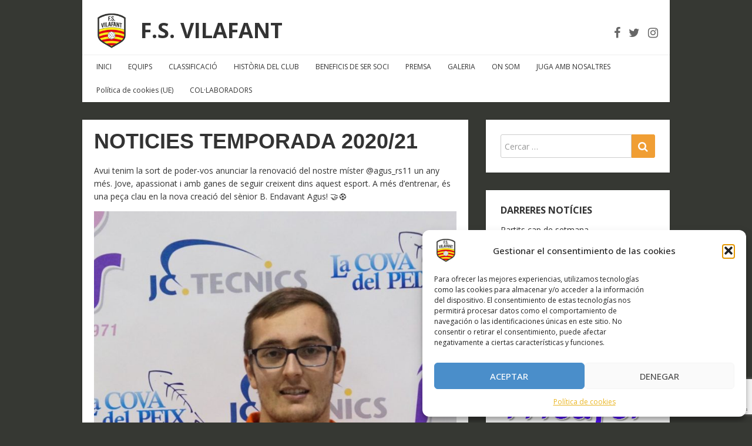

--- FILE ---
content_type: text/html; charset=UTF-8
request_url: https://www.fsvilafant.com/2020/06/03/noticies-temporada-2020-21-7/
body_size: 17518
content:
<!doctype html>
<html lang="es">
<head>
  <meta charset="UTF-8">
  <meta name="viewport" content="width=device-width, initial-scale=1">
  <link rel="profile" href="https://gmpg.org/xfn/11">

  <meta name='robots' content='index, follow, max-image-preview:large, max-snippet:-1, max-video-preview:-1' />

	<!-- This site is optimized with the Yoast SEO plugin v26.2 - https://yoast.com/wordpress/plugins/seo/ -->
	<title>NOTICIES TEMPORADA 2020/21 - F.S. VILAFANT</title>
	<link rel="canonical" href="https://www.fsvilafant.com/2020/06/03/noticies-temporada-2020-21-7/" />
	<meta property="og:locale" content="es_ES" />
	<meta property="og:type" content="article" />
	<meta property="og:title" content="NOTICIES TEMPORADA 2020/21 - F.S. VILAFANT" />
	<meta property="og:description" content="Avui tenim la sort de poder-vos anunciar la renovació del nostre míster @agus_rs11 un any més. Jove, apassionat i amb ganes de seguir creixent dins aquest esport. A més d’entrenar, és una peça clau en la nova creació del sènior B. Endavant Agus! &#x1f91d;&#x26bd;&#xfe0f;" />
	<meta property="og:url" content="https://www.fsvilafant.com/2020/06/03/noticies-temporada-2020-21-7/" />
	<meta property="og:site_name" content="F.S. VILAFANT" />
	<meta property="article:publisher" content="http://facebook.com/futbolsalavilafant" />
	<meta property="article:published_time" content="2020-06-03T08:46:04+00:00" />
	<meta property="og:image" content="https://www.fsvilafant.com/wp-content/uploads/2020/06/IMG-20200603-WA0004-717x1024.jpg" />
	<meta name="author" content="admin" />
	<meta name="twitter:card" content="summary_large_image" />
	<meta name="twitter:label1" content="Escrito por" />
	<meta name="twitter:data1" content="admin" />
	<script type="application/ld+json" class="yoast-schema-graph">{"@context":"https://schema.org","@graph":[{"@type":"Article","@id":"https://www.fsvilafant.com/2020/06/03/noticies-temporada-2020-21-7/#article","isPartOf":{"@id":"https://www.fsvilafant.com/2020/06/03/noticies-temporada-2020-21-7/"},"author":{"name":"admin","@id":"https://www.fsvilafant.com/#/schema/person/863818cc00f24f6a13011ee886414817"},"headline":"NOTICIES TEMPORADA 2020/21","datePublished":"2020-06-03T08:46:04+00:00","mainEntityOfPage":{"@id":"https://www.fsvilafant.com/2020/06/03/noticies-temporada-2020-21-7/"},"wordCount":59,"commentCount":0,"publisher":{"@id":"https://www.fsvilafant.com/#organization"},"image":{"@id":"https://www.fsvilafant.com/2020/06/03/noticies-temporada-2020-21-7/#primaryimage"},"thumbnailUrl":"https://www.fsvilafant.com/wp-content/uploads/2020/06/IMG-20200603-WA0004-717x1024.jpg","inLanguage":"es","potentialAction":[{"@type":"CommentAction","name":"Comment","target":["https://www.fsvilafant.com/2020/06/03/noticies-temporada-2020-21-7/#respond"]}]},{"@type":"WebPage","@id":"https://www.fsvilafant.com/2020/06/03/noticies-temporada-2020-21-7/","url":"https://www.fsvilafant.com/2020/06/03/noticies-temporada-2020-21-7/","name":"NOTICIES TEMPORADA 2020/21 - F.S. VILAFANT","isPartOf":{"@id":"https://www.fsvilafant.com/#website"},"primaryImageOfPage":{"@id":"https://www.fsvilafant.com/2020/06/03/noticies-temporada-2020-21-7/#primaryimage"},"image":{"@id":"https://www.fsvilafant.com/2020/06/03/noticies-temporada-2020-21-7/#primaryimage"},"thumbnailUrl":"https://www.fsvilafant.com/wp-content/uploads/2020/06/IMG-20200603-WA0004-717x1024.jpg","datePublished":"2020-06-03T08:46:04+00:00","breadcrumb":{"@id":"https://www.fsvilafant.com/2020/06/03/noticies-temporada-2020-21-7/#breadcrumb"},"inLanguage":"es","potentialAction":[{"@type":"ReadAction","target":["https://www.fsvilafant.com/2020/06/03/noticies-temporada-2020-21-7/"]}]},{"@type":"ImageObject","inLanguage":"es","@id":"https://www.fsvilafant.com/2020/06/03/noticies-temporada-2020-21-7/#primaryimage","url":"https://www.fsvilafant.com/wp-content/uploads/2020/06/IMG-20200603-WA0004.jpg","contentUrl":"https://www.fsvilafant.com/wp-content/uploads/2020/06/IMG-20200603-WA0004.jpg","width":1120,"height":1600},{"@type":"BreadcrumbList","@id":"https://www.fsvilafant.com/2020/06/03/noticies-temporada-2020-21-7/#breadcrumb","itemListElement":[{"@type":"ListItem","position":1,"name":"Inici","item":"https://www.fsvilafant.com/"},{"@type":"ListItem","position":2,"name":"NOTICIES TEMPORADA 2020/21"}]},{"@type":"WebSite","@id":"https://www.fsvilafant.com/#website","url":"https://www.fsvilafant.com/","name":"F.S. VILAFANT","description":"Fútbol Sala Vilafant","publisher":{"@id":"https://www.fsvilafant.com/#organization"},"potentialAction":[{"@type":"SearchAction","target":{"@type":"EntryPoint","urlTemplate":"https://www.fsvilafant.com/?s={search_term_string}"},"query-input":{"@type":"PropertyValueSpecification","valueRequired":true,"valueName":"search_term_string"}}],"inLanguage":"es"},{"@type":"Organization","@id":"https://www.fsvilafant.com/#organization","name":"F.S. Vilafant","url":"https://www.fsvilafant.com/","logo":{"@type":"ImageObject","inLanguage":"es","@id":"https://www.fsvilafant.com/#/schema/logo/image/","url":"https://www.fsvilafant.com/wp-content/uploads/2018/03/cropped-logovilafantfc-1.jpg","contentUrl":"https://www.fsvilafant.com/wp-content/uploads/2018/03/cropped-logovilafantfc-1.jpg","width":60,"height":60,"caption":"F.S. Vilafant"},"image":{"@id":"https://www.fsvilafant.com/#/schema/logo/image/"},"sameAs":["http://facebook.com/futbolsalavilafant","http://www.instagram.com/fsvilafant"]},{"@type":"Person","@id":"https://www.fsvilafant.com/#/schema/person/863818cc00f24f6a13011ee886414817","name":"admin","image":{"@type":"ImageObject","inLanguage":"es","@id":"https://www.fsvilafant.com/#/schema/person/image/","url":"https://secure.gravatar.com/avatar/87bacbdafd6c6edd212392f33547af1b7da82b0773e622dc30775fb12640da97?s=96&d=mm&r=g","contentUrl":"https://secure.gravatar.com/avatar/87bacbdafd6c6edd212392f33547af1b7da82b0773e622dc30775fb12640da97?s=96&d=mm&r=g","caption":"admin"},"sameAs":["https://www.fsvilafant.com"]}]}</script>
	<!-- / Yoast SEO plugin. -->


<link rel='dns-prefetch' href='//fonts.googleapis.com' />
<link rel="alternate" type="application/rss+xml" title="F.S. VILAFANT &raquo; Feed" href="https://www.fsvilafant.com/feed/" />
<link rel="alternate" type="application/rss+xml" title="F.S. VILAFANT &raquo; Feed de los comentarios" href="https://www.fsvilafant.com/comments/feed/" />
<link rel="alternate" type="application/rss+xml" title="F.S. VILAFANT &raquo; Comentario NOTICIES TEMPORADA 2020/21 del feed" href="https://www.fsvilafant.com/2020/06/03/noticies-temporada-2020-21-7/feed/" />
<link rel="alternate" title="oEmbed (JSON)" type="application/json+oembed" href="https://www.fsvilafant.com/wp-json/oembed/1.0/embed?url=https%3A%2F%2Fwww.fsvilafant.com%2F2020%2F06%2F03%2Fnoticies-temporada-2020-21-7%2F" />
<link rel="alternate" title="oEmbed (XML)" type="text/xml+oembed" href="https://www.fsvilafant.com/wp-json/oembed/1.0/embed?url=https%3A%2F%2Fwww.fsvilafant.com%2F2020%2F06%2F03%2Fnoticies-temporada-2020-21-7%2F&#038;format=xml" />
<style id='wp-img-auto-sizes-contain-inline-css' type='text/css'>
img:is([sizes=auto i],[sizes^="auto," i]){contain-intrinsic-size:3000px 1500px}
/*# sourceURL=wp-img-auto-sizes-contain-inline-css */
</style>
<link rel='stylesheet' id='twb-open-sans-css' href='https://fonts.googleapis.com/css?family=Open+Sans%3A300%2C400%2C500%2C600%2C700%2C800&#038;display=swap&#038;ver=6.9' type='text/css' media='all' />
<link rel='stylesheet' id='twbbwg-global-css' href='https://www.fsvilafant.com/wp-content/plugins/photo-gallery/booster/assets/css/global.css?ver=1.0.0' type='text/css' media='all' />
<link rel='stylesheet' id='wrgf-fontawesome-5.0.8-css' href='https://www.fsvilafant.com/wp-content/plugins/responsive-gallery-with-lightbox/css/font-awesome-latest/css/fontawesome-all.min.css?ver=6.9' type='text/css' media='all' />
<link rel='stylesheet' id='wrgf-fontawesome-css' href='https://www.fsvilafant.com/wp-content/plugins/responsive-gallery-with-lightbox/css/font-awesome-latest/css/fontawesome.min.css?ver=6.9' type='text/css' media='all' />
<link rel='stylesheet' id='wl-wrgf-swipe-css-css' href='https://www.fsvilafant.com/wp-content/plugins/responsive-gallery-with-lightbox/lightbox/swipebox/swipebox.css?ver=6.9' type='text/css' media='all' />
<link rel='stylesheet' id='wrgf-hover-pack-css-css' href='https://www.fsvilafant.com/wp-content/plugins/responsive-gallery-with-lightbox/css/hover-pack.css?ver=6.9' type='text/css' media='all' />
<link rel='stylesheet' id='wrgf-bootstrap-css-css' href='https://www.fsvilafant.com/wp-content/plugins/responsive-gallery-with-lightbox/css/bootstrap-latest/bootstrap.css?ver=6.9' type='text/css' media='all' />
<link rel='stylesheet' id='wrgf-img-gallery-css-css' href='https://www.fsvilafant.com/wp-content/plugins/responsive-gallery-with-lightbox/css/img-gallery.css?ver=6.9' type='text/css' media='all' />
<style id='wp-emoji-styles-inline-css' type='text/css'>

	img.wp-smiley, img.emoji {
		display: inline !important;
		border: none !important;
		box-shadow: none !important;
		height: 1em !important;
		width: 1em !important;
		margin: 0 0.07em !important;
		vertical-align: -0.1em !important;
		background: none !important;
		padding: 0 !important;
	}
/*# sourceURL=wp-emoji-styles-inline-css */
</style>
<style id='wp-block-library-inline-css' type='text/css'>
:root{--wp-block-synced-color:#7a00df;--wp-block-synced-color--rgb:122,0,223;--wp-bound-block-color:var(--wp-block-synced-color);--wp-editor-canvas-background:#ddd;--wp-admin-theme-color:#007cba;--wp-admin-theme-color--rgb:0,124,186;--wp-admin-theme-color-darker-10:#006ba1;--wp-admin-theme-color-darker-10--rgb:0,107,160.5;--wp-admin-theme-color-darker-20:#005a87;--wp-admin-theme-color-darker-20--rgb:0,90,135;--wp-admin-border-width-focus:2px}@media (min-resolution:192dpi){:root{--wp-admin-border-width-focus:1.5px}}.wp-element-button{cursor:pointer}:root .has-very-light-gray-background-color{background-color:#eee}:root .has-very-dark-gray-background-color{background-color:#313131}:root .has-very-light-gray-color{color:#eee}:root .has-very-dark-gray-color{color:#313131}:root .has-vivid-green-cyan-to-vivid-cyan-blue-gradient-background{background:linear-gradient(135deg,#00d084,#0693e3)}:root .has-purple-crush-gradient-background{background:linear-gradient(135deg,#34e2e4,#4721fb 50%,#ab1dfe)}:root .has-hazy-dawn-gradient-background{background:linear-gradient(135deg,#faaca8,#dad0ec)}:root .has-subdued-olive-gradient-background{background:linear-gradient(135deg,#fafae1,#67a671)}:root .has-atomic-cream-gradient-background{background:linear-gradient(135deg,#fdd79a,#004a59)}:root .has-nightshade-gradient-background{background:linear-gradient(135deg,#330968,#31cdcf)}:root .has-midnight-gradient-background{background:linear-gradient(135deg,#020381,#2874fc)}:root{--wp--preset--font-size--normal:16px;--wp--preset--font-size--huge:42px}.has-regular-font-size{font-size:1em}.has-larger-font-size{font-size:2.625em}.has-normal-font-size{font-size:var(--wp--preset--font-size--normal)}.has-huge-font-size{font-size:var(--wp--preset--font-size--huge)}.has-text-align-center{text-align:center}.has-text-align-left{text-align:left}.has-text-align-right{text-align:right}.has-fit-text{white-space:nowrap!important}#end-resizable-editor-section{display:none}.aligncenter{clear:both}.items-justified-left{justify-content:flex-start}.items-justified-center{justify-content:center}.items-justified-right{justify-content:flex-end}.items-justified-space-between{justify-content:space-between}.screen-reader-text{border:0;clip-path:inset(50%);height:1px;margin:-1px;overflow:hidden;padding:0;position:absolute;width:1px;word-wrap:normal!important}.screen-reader-text:focus{background-color:#ddd;clip-path:none;color:#444;display:block;font-size:1em;height:auto;left:5px;line-height:normal;padding:15px 23px 14px;text-decoration:none;top:5px;width:auto;z-index:100000}html :where(.has-border-color){border-style:solid}html :where([style*=border-top-color]){border-top-style:solid}html :where([style*=border-right-color]){border-right-style:solid}html :where([style*=border-bottom-color]){border-bottom-style:solid}html :where([style*=border-left-color]){border-left-style:solid}html :where([style*=border-width]){border-style:solid}html :where([style*=border-top-width]){border-top-style:solid}html :where([style*=border-right-width]){border-right-style:solid}html :where([style*=border-bottom-width]){border-bottom-style:solid}html :where([style*=border-left-width]){border-left-style:solid}html :where(img[class*=wp-image-]){height:auto;max-width:100%}:where(figure){margin:0 0 1em}html :where(.is-position-sticky){--wp-admin--admin-bar--position-offset:var(--wp-admin--admin-bar--height,0px)}@media screen and (max-width:600px){html :where(.is-position-sticky){--wp-admin--admin-bar--position-offset:0px}}

/*# sourceURL=wp-block-library-inline-css */
</style><style id='global-styles-inline-css' type='text/css'>
:root{--wp--preset--aspect-ratio--square: 1;--wp--preset--aspect-ratio--4-3: 4/3;--wp--preset--aspect-ratio--3-4: 3/4;--wp--preset--aspect-ratio--3-2: 3/2;--wp--preset--aspect-ratio--2-3: 2/3;--wp--preset--aspect-ratio--16-9: 16/9;--wp--preset--aspect-ratio--9-16: 9/16;--wp--preset--color--black: #000000;--wp--preset--color--cyan-bluish-gray: #abb8c3;--wp--preset--color--white: #ffffff;--wp--preset--color--pale-pink: #f78da7;--wp--preset--color--vivid-red: #cf2e2e;--wp--preset--color--luminous-vivid-orange: #ff6900;--wp--preset--color--luminous-vivid-amber: #fcb900;--wp--preset--color--light-green-cyan: #7bdcb5;--wp--preset--color--vivid-green-cyan: #00d084;--wp--preset--color--pale-cyan-blue: #8ed1fc;--wp--preset--color--vivid-cyan-blue: #0693e3;--wp--preset--color--vivid-purple: #9b51e0;--wp--preset--gradient--vivid-cyan-blue-to-vivid-purple: linear-gradient(135deg,rgb(6,147,227) 0%,rgb(155,81,224) 100%);--wp--preset--gradient--light-green-cyan-to-vivid-green-cyan: linear-gradient(135deg,rgb(122,220,180) 0%,rgb(0,208,130) 100%);--wp--preset--gradient--luminous-vivid-amber-to-luminous-vivid-orange: linear-gradient(135deg,rgb(252,185,0) 0%,rgb(255,105,0) 100%);--wp--preset--gradient--luminous-vivid-orange-to-vivid-red: linear-gradient(135deg,rgb(255,105,0) 0%,rgb(207,46,46) 100%);--wp--preset--gradient--very-light-gray-to-cyan-bluish-gray: linear-gradient(135deg,rgb(238,238,238) 0%,rgb(169,184,195) 100%);--wp--preset--gradient--cool-to-warm-spectrum: linear-gradient(135deg,rgb(74,234,220) 0%,rgb(151,120,209) 20%,rgb(207,42,186) 40%,rgb(238,44,130) 60%,rgb(251,105,98) 80%,rgb(254,248,76) 100%);--wp--preset--gradient--blush-light-purple: linear-gradient(135deg,rgb(255,206,236) 0%,rgb(152,150,240) 100%);--wp--preset--gradient--blush-bordeaux: linear-gradient(135deg,rgb(254,205,165) 0%,rgb(254,45,45) 50%,rgb(107,0,62) 100%);--wp--preset--gradient--luminous-dusk: linear-gradient(135deg,rgb(255,203,112) 0%,rgb(199,81,192) 50%,rgb(65,88,208) 100%);--wp--preset--gradient--pale-ocean: linear-gradient(135deg,rgb(255,245,203) 0%,rgb(182,227,212) 50%,rgb(51,167,181) 100%);--wp--preset--gradient--electric-grass: linear-gradient(135deg,rgb(202,248,128) 0%,rgb(113,206,126) 100%);--wp--preset--gradient--midnight: linear-gradient(135deg,rgb(2,3,129) 0%,rgb(40,116,252) 100%);--wp--preset--font-size--small: 13px;--wp--preset--font-size--medium: 20px;--wp--preset--font-size--large: 36px;--wp--preset--font-size--x-large: 42px;--wp--preset--spacing--20: 0.44rem;--wp--preset--spacing--30: 0.67rem;--wp--preset--spacing--40: 1rem;--wp--preset--spacing--50: 1.5rem;--wp--preset--spacing--60: 2.25rem;--wp--preset--spacing--70: 3.38rem;--wp--preset--spacing--80: 5.06rem;--wp--preset--shadow--natural: 6px 6px 9px rgba(0, 0, 0, 0.2);--wp--preset--shadow--deep: 12px 12px 50px rgba(0, 0, 0, 0.4);--wp--preset--shadow--sharp: 6px 6px 0px rgba(0, 0, 0, 0.2);--wp--preset--shadow--outlined: 6px 6px 0px -3px rgb(255, 255, 255), 6px 6px rgb(0, 0, 0);--wp--preset--shadow--crisp: 6px 6px 0px rgb(0, 0, 0);}:where(.is-layout-flex){gap: 0.5em;}:where(.is-layout-grid){gap: 0.5em;}body .is-layout-flex{display: flex;}.is-layout-flex{flex-wrap: wrap;align-items: center;}.is-layout-flex > :is(*, div){margin: 0;}body .is-layout-grid{display: grid;}.is-layout-grid > :is(*, div){margin: 0;}:where(.wp-block-columns.is-layout-flex){gap: 2em;}:where(.wp-block-columns.is-layout-grid){gap: 2em;}:where(.wp-block-post-template.is-layout-flex){gap: 1.25em;}:where(.wp-block-post-template.is-layout-grid){gap: 1.25em;}.has-black-color{color: var(--wp--preset--color--black) !important;}.has-cyan-bluish-gray-color{color: var(--wp--preset--color--cyan-bluish-gray) !important;}.has-white-color{color: var(--wp--preset--color--white) !important;}.has-pale-pink-color{color: var(--wp--preset--color--pale-pink) !important;}.has-vivid-red-color{color: var(--wp--preset--color--vivid-red) !important;}.has-luminous-vivid-orange-color{color: var(--wp--preset--color--luminous-vivid-orange) !important;}.has-luminous-vivid-amber-color{color: var(--wp--preset--color--luminous-vivid-amber) !important;}.has-light-green-cyan-color{color: var(--wp--preset--color--light-green-cyan) !important;}.has-vivid-green-cyan-color{color: var(--wp--preset--color--vivid-green-cyan) !important;}.has-pale-cyan-blue-color{color: var(--wp--preset--color--pale-cyan-blue) !important;}.has-vivid-cyan-blue-color{color: var(--wp--preset--color--vivid-cyan-blue) !important;}.has-vivid-purple-color{color: var(--wp--preset--color--vivid-purple) !important;}.has-black-background-color{background-color: var(--wp--preset--color--black) !important;}.has-cyan-bluish-gray-background-color{background-color: var(--wp--preset--color--cyan-bluish-gray) !important;}.has-white-background-color{background-color: var(--wp--preset--color--white) !important;}.has-pale-pink-background-color{background-color: var(--wp--preset--color--pale-pink) !important;}.has-vivid-red-background-color{background-color: var(--wp--preset--color--vivid-red) !important;}.has-luminous-vivid-orange-background-color{background-color: var(--wp--preset--color--luminous-vivid-orange) !important;}.has-luminous-vivid-amber-background-color{background-color: var(--wp--preset--color--luminous-vivid-amber) !important;}.has-light-green-cyan-background-color{background-color: var(--wp--preset--color--light-green-cyan) !important;}.has-vivid-green-cyan-background-color{background-color: var(--wp--preset--color--vivid-green-cyan) !important;}.has-pale-cyan-blue-background-color{background-color: var(--wp--preset--color--pale-cyan-blue) !important;}.has-vivid-cyan-blue-background-color{background-color: var(--wp--preset--color--vivid-cyan-blue) !important;}.has-vivid-purple-background-color{background-color: var(--wp--preset--color--vivid-purple) !important;}.has-black-border-color{border-color: var(--wp--preset--color--black) !important;}.has-cyan-bluish-gray-border-color{border-color: var(--wp--preset--color--cyan-bluish-gray) !important;}.has-white-border-color{border-color: var(--wp--preset--color--white) !important;}.has-pale-pink-border-color{border-color: var(--wp--preset--color--pale-pink) !important;}.has-vivid-red-border-color{border-color: var(--wp--preset--color--vivid-red) !important;}.has-luminous-vivid-orange-border-color{border-color: var(--wp--preset--color--luminous-vivid-orange) !important;}.has-luminous-vivid-amber-border-color{border-color: var(--wp--preset--color--luminous-vivid-amber) !important;}.has-light-green-cyan-border-color{border-color: var(--wp--preset--color--light-green-cyan) !important;}.has-vivid-green-cyan-border-color{border-color: var(--wp--preset--color--vivid-green-cyan) !important;}.has-pale-cyan-blue-border-color{border-color: var(--wp--preset--color--pale-cyan-blue) !important;}.has-vivid-cyan-blue-border-color{border-color: var(--wp--preset--color--vivid-cyan-blue) !important;}.has-vivid-purple-border-color{border-color: var(--wp--preset--color--vivid-purple) !important;}.has-vivid-cyan-blue-to-vivid-purple-gradient-background{background: var(--wp--preset--gradient--vivid-cyan-blue-to-vivid-purple) !important;}.has-light-green-cyan-to-vivid-green-cyan-gradient-background{background: var(--wp--preset--gradient--light-green-cyan-to-vivid-green-cyan) !important;}.has-luminous-vivid-amber-to-luminous-vivid-orange-gradient-background{background: var(--wp--preset--gradient--luminous-vivid-amber-to-luminous-vivid-orange) !important;}.has-luminous-vivid-orange-to-vivid-red-gradient-background{background: var(--wp--preset--gradient--luminous-vivid-orange-to-vivid-red) !important;}.has-very-light-gray-to-cyan-bluish-gray-gradient-background{background: var(--wp--preset--gradient--very-light-gray-to-cyan-bluish-gray) !important;}.has-cool-to-warm-spectrum-gradient-background{background: var(--wp--preset--gradient--cool-to-warm-spectrum) !important;}.has-blush-light-purple-gradient-background{background: var(--wp--preset--gradient--blush-light-purple) !important;}.has-blush-bordeaux-gradient-background{background: var(--wp--preset--gradient--blush-bordeaux) !important;}.has-luminous-dusk-gradient-background{background: var(--wp--preset--gradient--luminous-dusk) !important;}.has-pale-ocean-gradient-background{background: var(--wp--preset--gradient--pale-ocean) !important;}.has-electric-grass-gradient-background{background: var(--wp--preset--gradient--electric-grass) !important;}.has-midnight-gradient-background{background: var(--wp--preset--gradient--midnight) !important;}.has-small-font-size{font-size: var(--wp--preset--font-size--small) !important;}.has-medium-font-size{font-size: var(--wp--preset--font-size--medium) !important;}.has-large-font-size{font-size: var(--wp--preset--font-size--large) !important;}.has-x-large-font-size{font-size: var(--wp--preset--font-size--x-large) !important;}
/*# sourceURL=global-styles-inline-css */
</style>

<style id='classic-theme-styles-inline-css' type='text/css'>
/*! This file is auto-generated */
.wp-block-button__link{color:#fff;background-color:#32373c;border-radius:9999px;box-shadow:none;text-decoration:none;padding:calc(.667em + 2px) calc(1.333em + 2px);font-size:1.125em}.wp-block-file__button{background:#32373c;color:#fff;text-decoration:none}
/*# sourceURL=/wp-includes/css/classic-themes.min.css */
</style>
<link rel='stylesheet' id='contact-form-7-signature-addon-css' href='https://www.fsvilafant.com/wp-content/plugins/contact-form-7-signature-addon/public/css/style.css?ver=4.2.2' type='text/css' media='all' />
<link rel='stylesheet' id='contact-form-7-css' href='https://www.fsvilafant.com/wp-content/plugins/contact-form-7/includes/css/styles.css?ver=6.1.3' type='text/css' media='all' />
<link rel='stylesheet' id='bwg_fonts-css' href='https://www.fsvilafant.com/wp-content/plugins/photo-gallery/css/bwg-fonts/fonts.css?ver=0.0.1' type='text/css' media='all' />
<link rel='stylesheet' id='sumoselect-css' href='https://www.fsvilafant.com/wp-content/plugins/photo-gallery/css/sumoselect.min.css?ver=3.4.6' type='text/css' media='all' />
<link rel='stylesheet' id='mCustomScrollbar-css' href='https://www.fsvilafant.com/wp-content/plugins/photo-gallery/css/jquery.mCustomScrollbar.min.css?ver=3.1.5' type='text/css' media='all' />
<link rel='stylesheet' id='bwg_googlefonts-css' href='https://fonts.googleapis.com/css?family=Ubuntu&#038;subset=greek,latin,greek-ext,vietnamese,cyrillic-ext,latin-ext,cyrillic' type='text/css' media='all' />
<link rel='stylesheet' id='bwg_frontend-css' href='https://www.fsvilafant.com/wp-content/plugins/photo-gallery/css/styles.min.css?ver=1.8.35' type='text/css' media='all' />
<link rel='stylesheet' id='cmplz-general-css' href='https://www.fsvilafant.com/wp-content/plugins/complianz-gdpr/assets/css/cookieblocker.min.css?ver=1762781904' type='text/css' media='all' />
<link rel='stylesheet' id='google-fonts-css' href='//fonts.googleapis.com/css?family=Open+Sans%3A400%2C400italic%2C700%2C700italic&#038;ver=1.2.11' type='text/css' media='all' />
<link rel='stylesheet' id='bootstrap-css' href='https://www.fsvilafant.com/wp-content/themes/neblue/assets/bootstrap/css/bootstrap.min.css?ver=3.3.7' type='text/css' media='all' />
<link rel='stylesheet' id='bootstrap-theme-css' href='https://www.fsvilafant.com/wp-content/themes/neblue/assets/bootstrap/css/bootstrap-theme.min.css?ver=3.3.7' type='text/css' media='all' />
<link rel='stylesheet' id='font-awesome-css' href='https://www.fsvilafant.com/wp-content/themes/neblue/assets/font-awesome/css/font-awesome.min.css?ver=4.7.0' type='text/css' media='all' />
<link rel='stylesheet' id='owl-carousel-css' href='https://www.fsvilafant.com/wp-content/themes/neblue/assets/owl-carousel/owl.carousel.css?ver=1.3.3' type='text/css' media='all' />
<link rel='stylesheet' id='owl-theme-css' href='https://www.fsvilafant.com/wp-content/themes/neblue/assets/owl-carousel/owl.theme.css?ver=1.3.3' type='text/css' media='all' />
<link rel='stylesheet' id='magnific-popup-css' href='https://www.fsvilafant.com/wp-content/themes/neblue/assets/magnific-popup/magnific-popup.css?ver=1.1.0' type='text/css' media='all' />
<link rel='stylesheet' id='theme-style-css' href='https://www.fsvilafant.com/wp-content/themes/neblue/style.css?ver=1.2.11' type='text/css' media='all' />
<style id='theme-style-inline-css' type='text/css'>

blockquote {
    border-left: 4px solid #ed8702;
}
button,
input[type="button"],
input[type="reset"],
input[type="submit"] {
  background: #ed8702;
}
input[type="text"]:focus,
input[type="email"]:focus,
input[type="url"]:focus,
input[type="password"]:focus,
input[type="search"]:focus,
input[type="number"]:focus,
input[type="tel"]:focus,
input[type="range"]:focus,
input[type="date"]:focus,
input[type="month"]:focus,
input[type="week"]:focus,
input[type="time"]:focus,
input[type="datetime"]:focus,
input[type="datetime-local"]:focus,
input[type="color"]:focus,
textarea:focus {
  border:1px solid #ed8702;
}
a {
  color: #ed8702;
}
a:hover,
a:focus,
a:active {
  color: #ed8702;
}
.site-title a:hover,
.site-title a:focus,
.site-title a:active{
  color:#ed8702;
}
.site-social a:hover i,
.site-social a:focus i{
  color: #ed8702;
}
.main-navigation .menu >li >a:hover,
.main-navigation .menu >li >a:focus{
  color:#ed8702;
}
.main-navigation .menu >li ul li a:hover,
.main-navigation .menu >li ul li a:focus{
  color:#ed8702;
}
.menu-toggle{
  color:#ed8702;
}
.entry-title a:hover,
.entry-title a:focus{
  color:#ed8702;
}
.sticky .entry-title,
.sticky .entry-title a{
  color:#ed8702;
}
.entry-footer a:hover,
.entry-footer a:focus{
  color: #ed8702;
}
.sticky .entry-footer {
    background: #ed8702;
}
.more-link:hover,
.more-link:focus{
  background: #ed8702;
}
.widget a:hover,
.widget a:focus{
  color:#ed8702;
}
.comment-meta a:hover,
.comment-meta a:focus{
  color:#ed8702;
}
.comment-meta .fn a:hover,
.comment-meta .fn a:focus{
  color:#ed8702;
}
.comment-form .logged-in-as a:hover,
.comment-form .logged-in-as a:focus{
  color:#ed8702;
}
.post-navigation a:hover,
.post-navigation a:focus{
  color: #ed8702;
}
.pagination .nav-links a:hover,
.pagination .nav-links a:focus{
  background:#ed8702;
}
.pagination .nav-links .current{
  background:#ed8702;
}
.site-info a:hover,
.site-info a:focus{
  color:#ed8702;
}
#back_top {
  background:#ed8702;
}
.slider-title a {
  background: #ed8702;
}
.owl-theme .owl-controls .owl-page:hover span, 
.owl-theme .owl-controls .owl-page:focus span, 
.owl-theme .owl-controls .active span{
  color: #ed8702;
  background-color: #ed8702;
}
.slider-wrap .owl-theme .owl-controls .owl-buttons div {
  color: #ed8702;
}

/*# sourceURL=theme-style-inline-css */
</style>
<script type="text/javascript" src="https://www.fsvilafant.com/wp-includes/js/jquery/jquery.min.js?ver=3.7.1" id="jquery-core-js"></script>
<script type="text/javascript" src="https://www.fsvilafant.com/wp-includes/js/jquery/jquery-migrate.min.js?ver=3.4.1" id="jquery-migrate-js"></script>
<script type="text/javascript" src="https://www.fsvilafant.com/wp-content/plugins/photo-gallery/booster/assets/js/circle-progress.js?ver=1.2.2" id="twbbwg-circle-js"></script>
<script type="text/javascript" id="twbbwg-global-js-extra">
/* <![CDATA[ */
var twb = {"nonce":"16e1eec37c","ajax_url":"https://www.fsvilafant.com/wp-admin/admin-ajax.php","plugin_url":"https://www.fsvilafant.com/wp-content/plugins/photo-gallery/booster","href":"https://www.fsvilafant.com/wp-admin/admin.php?page=twbbwg_photo-gallery"};
var twb = {"nonce":"16e1eec37c","ajax_url":"https://www.fsvilafant.com/wp-admin/admin-ajax.php","plugin_url":"https://www.fsvilafant.com/wp-content/plugins/photo-gallery/booster","href":"https://www.fsvilafant.com/wp-admin/admin.php?page=twbbwg_photo-gallery"};
//# sourceURL=twbbwg-global-js-extra
/* ]]> */
</script>
<script type="text/javascript" src="https://www.fsvilafant.com/wp-content/plugins/photo-gallery/booster/assets/js/global.js?ver=1.0.0" id="twbbwg-global-js"></script>
<script type="text/javascript" src="https://www.fsvilafant.com/wp-content/plugins/responsive-gallery-with-lightbox/js/hover-pack.js?ver=6.9" id="wrgf-hover-pack-js-js"></script>
<script type="text/javascript" src="https://www.fsvilafant.com/wp-content/plugins/responsive-gallery-with-lightbox/lightbox/swipebox/jquery.swipebox.js?ver=6.9" id="wl-wrgf-swipe-js-js"></script>
<script type="text/javascript" src="https://www.fsvilafant.com/wp-content/plugins/responsive-gallery-with-lightbox/js/masonry.pkgd.min.js?ver=6.9" id="wrgf_masonry-js"></script>
<script type="text/javascript" src="https://www.fsvilafant.com/wp-content/plugins/responsive-gallery-with-lightbox/js/imagesloaded.pkgd.min.js?ver=6.9" id="wrgf_imagesloaded-js"></script>
<script type="text/javascript" src="https://www.fsvilafant.com/wp-content/plugins/contact-form-7-signature-addon/public/js/signature_pad.min.js?ver=4.2.2" id="contact-form-7-signature-addon-signature-js"></script>
<script type="text/javascript" src="https://www.fsvilafant.com/wp-content/plugins/contact-form-7-signature-addon/public/js/scripts.js?ver=4.2.2" id="contact-form-7-signature-addon-js"></script>
<script type="text/javascript" src="https://www.fsvilafant.com/wp-content/plugins/photo-gallery/js/jquery.sumoselect.min.js?ver=3.4.6" id="sumoselect-js"></script>
<script type="text/javascript" src="https://www.fsvilafant.com/wp-content/plugins/photo-gallery/js/tocca.min.js?ver=2.0.9" id="bwg_mobile-js"></script>
<script type="text/javascript" src="https://www.fsvilafant.com/wp-content/plugins/photo-gallery/js/jquery.mCustomScrollbar.concat.min.js?ver=3.1.5" id="mCustomScrollbar-js"></script>
<script type="text/javascript" src="https://www.fsvilafant.com/wp-content/plugins/photo-gallery/js/jquery.fullscreen.min.js?ver=0.6.0" id="jquery-fullscreen-js"></script>
<script type="text/javascript" id="bwg_frontend-js-extra">
/* <![CDATA[ */
var bwg_objectsL10n = {"bwg_field_required":"este campo es obligatorio.","bwg_mail_validation":"Esta no es una direcci\u00f3n de correo electr\u00f3nico v\u00e1lida.","bwg_search_result":"No hay im\u00e1genes que coincidan con tu b\u00fasqueda.","bwg_select_tag":"Seleccionar la etiqueta","bwg_order_by":"Ordenar por","bwg_search":"Buscar","bwg_show_ecommerce":"Mostrar el comercio electr\u00f3nico","bwg_hide_ecommerce":"Ocultar el comercio electr\u00f3nico","bwg_show_comments":"Restaurar","bwg_hide_comments":"Ocultar comentarios","bwg_restore":"Restaurar","bwg_maximize":"Maximizar","bwg_fullscreen":"Pantalla completa","bwg_exit_fullscreen":"Salir de pantalla completa","bwg_search_tag":"BUSCAR...","bwg_tag_no_match":"No se han encontrado etiquetas","bwg_all_tags_selected":"Todas las etiquetas seleccionadas","bwg_tags_selected":"etiqueta seleccionada","play":"Reproducir","pause":"Pausa","is_pro":"","bwg_play":"Reproducir","bwg_pause":"Pausa","bwg_hide_info":"Anterior informaci\u00f3n","bwg_show_info":"Mostrar info","bwg_hide_rating":"Ocultar las valoraciones","bwg_show_rating":"Mostrar la valoraci\u00f3n","ok":"Aceptar","cancel":"Cancelar","select_all":"Seleccionar todo","lazy_load":"0","lazy_loader":"https://www.fsvilafant.com/wp-content/plugins/photo-gallery/images/ajax_loader.png","front_ajax":"0","bwg_tag_see_all":"Ver todas las etiquetas","bwg_tag_see_less":"Ver menos etiquetas"};
//# sourceURL=bwg_frontend-js-extra
/* ]]> */
</script>
<script type="text/javascript" src="https://www.fsvilafant.com/wp-content/plugins/photo-gallery/js/scripts.min.js?ver=1.8.35" id="bwg_frontend-js"></script>
<link rel="https://api.w.org/" href="https://www.fsvilafant.com/wp-json/" /><link rel="alternate" title="JSON" type="application/json" href="https://www.fsvilafant.com/wp-json/wp/v2/posts/1037" /><link rel="EditURI" type="application/rsd+xml" title="RSD" href="https://www.fsvilafant.com/xmlrpc.php?rsd" />
<meta name="generator" content="WordPress 6.9" />
<link rel='shortlink' href='https://www.fsvilafant.com/?p=1037' />
			<style>.cmplz-hidden {
					display: none !important;
				}</style><!-- Analytics by WP Statistics - https://wp-statistics.com -->
<link rel="pingback" href="https://www.fsvilafant.com/xmlrpc.php"><style type="text/css" id="custom-background-css">
body.custom-background { background-color: #363833; }
</style>
	<link rel="icon" href="https://www.fsvilafant.com/wp-content/uploads/2018/03/cropped-logovilafantfc3-1-32x32.jpg" sizes="32x32" />
<link rel="icon" href="https://www.fsvilafant.com/wp-content/uploads/2018/03/cropped-logovilafantfc3-1-192x192.jpg" sizes="192x192" />
<link rel="apple-touch-icon" href="https://www.fsvilafant.com/wp-content/uploads/2018/03/cropped-logovilafantfc3-1-180x180.jpg" />
<meta name="msapplication-TileImage" content="https://www.fsvilafant.com/wp-content/uploads/2018/03/cropped-logovilafantfc3-1-270x270.jpg" />
		<style type="text/css" id="wp-custom-css">
			/* Cambiar fuente del título de las páginas */
.entry-title {
    font-family: 'georgia', sans-serif;
    font-weight: bold; /* opcional */
    font-size: 36px;   /* opcional */
    color: #333333;    /* opcional */
}
		</style>
		</head>

<body data-rsssl=1 data-cmplz=1 class="wp-singular post-template-default single single-post postid-1037 single-format-standard custom-background wp-custom-logo wp-theme-neblue metaslider-plugin">
<div id="page" class="site">
  <header id="masthead" class="site-header">
    <div class="container">
      <div class="site-header-area clearfix">
      <div class="site-branding clearfix">

        <div class="site-branding-logo">
          <a href="https://www.fsvilafant.com/" class="custom-logo-link" rel="home"><img width="60" height="60" src="https://www.fsvilafant.com/wp-content/uploads/2018/03/cropped-logovilafantfc-1.jpg" class="custom-logo" alt="F.S. VILAFANT" decoding="async" /></a>
                      <h1 class="site-title"><a href="https://www.fsvilafant.com/" rel="home">F.S. VILAFANT</a></h1>
                  </div>
        
        <div class="site-social clearfix">
        <a href="http://facebook.com/futbolsalavilafant" target="_blank" title="Find Us on Facebook"><i class="fa fa-facebook" aria-hidden="true"></i></a>
      <a href="https://twitter.com/fsvilafant?lang=es" target="_blank" title="Follow Us on Twitter"><i class="fa fa-twitter" aria-hidden="true"></i></a>
          <a href="http://www.instagram.com/fsvilafant" target="_blank" title="Follow Us on Instagram"><i class="fa fa-instagram" aria-hidden="true"></i></a>
                    </div>

          <button class="menu-toggle navbar-toggle" data-toggle="collapse" data-target="#main-navigation-collapse"><i class="fa fa-bars"></i></button>
      </div><!-- .site-branding -->

        <div id="site-navigation" class="main-navigation clearfix">
          <nav class="menu-menu-principal-container"><ul id="menu-menu-principal" class="menu hidden-sm hidden-xs"><li id="menu-item-31" class="menu-item menu-item-type-custom menu-item-object-custom menu-item-home menu-item-31"><a href="https://www.fsvilafant.com/">INICI</a></li>
<li id="menu-item-89" class="menu-item menu-item-type-post_type menu-item-object-page menu-item-has-children menu-item-89"><a href="https://www.fsvilafant.com/equips/">EQUIPS</a>
<ul class="sub-menu">
	<li id="menu-item-82" class="menu-item menu-item-type-post_type menu-item-object-page menu-item-82"><a href="https://www.fsvilafant.com/senior/">SENIOR MASCULÍ</a></li>
	<li id="menu-item-2316" class="menu-item menu-item-type-post_type menu-item-object-page menu-item-2316"><a href="https://www.fsvilafant.com/senior-masculi-b/">SENIOR MASCULÍ B</a></li>
	<li id="menu-item-2356" class="menu-item menu-item-type-post_type menu-item-object-page menu-item-2356"><a href="https://www.fsvilafant.com/senior-femeni/">SENIOR FEMENÍ</a></li>
	<li id="menu-item-88" class="menu-item menu-item-type-post_type menu-item-object-page menu-item-88"><a href="https://www.fsvilafant.com/equip-juvenil/">JUVENIL</a></li>
	<li id="menu-item-2983" class="menu-item menu-item-type-post_type menu-item-object-page menu-item-2983"><a href="https://www.fsvilafant.com/cadet/">CADET</a></li>
	<li id="menu-item-2374" class="menu-item menu-item-type-post_type menu-item-object-page menu-item-2374"><a href="https://www.fsvilafant.com/infantiltaronja/">INFANTIL</a></li>
	<li id="menu-item-61" class="menu-item menu-item-type-post_type menu-item-object-page menu-item-61"><a href="https://www.fsvilafant.com/equip-alevi/">ALEVÍ</a></li>
	<li id="menu-item-209" class="menu-item menu-item-type-post_type menu-item-object-page menu-item-209"><a href="https://www.fsvilafant.com/benjami/">BENJAMÍ</a></li>
	<li id="menu-item-958" class="menu-item menu-item-type-post_type menu-item-object-page menu-item-958"><a href="https://www.fsvilafant.com/prebenjami/">PREBENJAMÍ</a></li>
</ul>
</li>
<li id="menu-item-99" class="menu-item menu-item-type-post_type menu-item-object-page menu-item-has-children menu-item-99"><a href="https://www.fsvilafant.com/classificacio/">CLASSIFICACIÓ</a>
<ul class="sub-menu">
	<li id="menu-item-124" class="menu-item menu-item-type-custom menu-item-object-custom menu-item-124"><a target="_blank" href="https://www.fcf.cat/classificacio/2526/futbol-sala/lliga-primera-divisio-catalana-futbol-sala/gir-gr-4">SENIOR MASCULÍ</a></li>
	<li id="menu-item-2307" class="menu-item menu-item-type-custom menu-item-object-custom menu-item-2307"><a target="_blank" href="https://www.fcf.cat/classificacio/2526/futbol-sala/lliga-segona-divisio-catalana-futbol-sala/gir-gr-7">SENIOR MASCULÍ B</a></li>
	<li id="menu-item-126" class="menu-item menu-item-type-custom menu-item-object-custom menu-item-126"><a target="_blank" href="https://www.fcf.cat/classificacio/2526/futbol-sala-femeni/lliga-segona-divisio-femeni-futbol-sala/bcn-gr1">SENIOR FEMENÍ</a></li>
	<li id="menu-item-125" class="menu-item menu-item-type-custom menu-item-object-custom menu-item-125"><a target="_blank" href="https://www.fcf.cat/classificacio/2526/futbol-sala/lliga-primera-divisio-juvenil-futbol-sala/gir-gr-4">JUVENIL</a></li>
	<li id="menu-item-3004" class="menu-item menu-item-type-custom menu-item-object-custom menu-item-3004"><a href="https://www.fcf.cat/classificacio/2526/futbol-sala/lliga-segona-divisio-cadet-futbol-sala/gir-gr-7">CADET</a></li>
	<li id="menu-item-489" class="menu-item menu-item-type-custom menu-item-object-custom menu-item-489"><a target="_blank" href="https://www.fcf.cat/classificacio/2526/futbol-sala/lliga-primera-divisio-infantil-futbol-sala/gir-gr-4">INFANTIL</a></li>
	<li id="menu-item-127" class="menu-item menu-item-type-custom menu-item-object-custom menu-item-127"><a target="_blank" href="https://www.fcf.cat/classificacio/2526/futbol-sala/lliga-primera-divisio-alevi-futbol-sala/gir-gr-4">ALEVÍ</a></li>
	<li id="menu-item-534" class="menu-item menu-item-type-custom menu-item-object-custom menu-item-534"><a target="_blank" href="https://www.fcf.cat/classificacio/2526/futbol-sala/lliga-benjami-futbol-sala/gir-gr-19">BENJAMÍ</a></li>
	<li id="menu-item-2216" class="menu-item menu-item-type-custom menu-item-object-custom menu-item-2216"><a target="_blank" href="https://www.fcf.cat/classificacio/2526/futbol-sala/lliga-prebenjami-futbol-sala/gir-gr-8">PREBENJAMÍ</a></li>
</ul>
</li>
<li id="menu-item-49" class="menu-item menu-item-type-post_type menu-item-object-page menu-item-49"><a href="https://www.fsvilafant.com/el-club/">HISTÒRIA DEL CLUB</a></li>
<li id="menu-item-3389" class="menu-item menu-item-type-post_type menu-item-object-page menu-item-3389"><a href="https://www.fsvilafant.com/beneficis-de-ser-soci/">BENEFICIS DE SER SOCI</a></li>
<li id="menu-item-148" class="menu-item menu-item-type-post_type menu-item-object-page menu-item-148"><a href="https://www.fsvilafant.com/premsa/">PREMSA</a></li>
<li id="menu-item-143" class="menu-item menu-item-type-post_type menu-item-object-page menu-item-has-children menu-item-143"><a href="https://www.fsvilafant.com/galeria/">GALERIA</a>
<ul class="sub-menu">
	<li id="menu-item-231" class="menu-item menu-item-type-post_type menu-item-object-page menu-item-231"><a href="https://www.fsvilafant.com/videos/">VÍDEOS</a></li>
	<li id="menu-item-232" class="menu-item menu-item-type-post_type menu-item-object-page menu-item-232"><a href="https://www.fsvilafant.com/fotografies/">FOTOGRAFIES</a></li>
</ul>
</li>
<li id="menu-item-304" class="menu-item menu-item-type-post_type menu-item-object-page menu-item-304"><a href="https://www.fsvilafant.com/on-som/">ON SOM</a></li>
<li id="menu-item-138" class="menu-item menu-item-type-post_type menu-item-object-page menu-item-138"><a href="https://www.fsvilafant.com/juga-amb-nosaltres/">JUGA AMB NOSALTRES</a></li>
<li id="menu-item-2556" class="menu-item menu-item-type-post_type menu-item-object-page menu-item-2556"><a href="https://www.fsvilafant.com/politica-de-cookies-ue/">Política de cookies (UE)</a></li>
<li id="menu-item-175" class="menu-item menu-item-type-post_type menu-item-object-page menu-item-175"><a href="https://www.fsvilafant.com/els-nostres-collaboradors/">COL·LABORADORS</a></li>
</ul></nav>        </div><!-- #site-navigation -->

        <div id="main-navigation-collapse" class="collapse navbar-collapse">
          <nav class="menu-menu-principal-container"><ul id="menu-menu-principal-1" class="nav navbar-nav responsive-nav hidden-md hidden-lg"><li class="menu-item menu-item-type-custom menu-item-object-custom menu-item-home menu-item-31"><a href="https://www.fsvilafant.com/">INICI</a></li>
<li class="menu-item menu-item-type-post_type menu-item-object-page menu-item-has-children menu-item-89"><a href="https://www.fsvilafant.com/equips/">EQUIPS</a>
<ul class="sub-menu">
	<li class="menu-item menu-item-type-post_type menu-item-object-page menu-item-82"><a href="https://www.fsvilafant.com/senior/">SENIOR MASCULÍ</a></li>
	<li class="menu-item menu-item-type-post_type menu-item-object-page menu-item-2316"><a href="https://www.fsvilafant.com/senior-masculi-b/">SENIOR MASCULÍ B</a></li>
	<li class="menu-item menu-item-type-post_type menu-item-object-page menu-item-2356"><a href="https://www.fsvilafant.com/senior-femeni/">SENIOR FEMENÍ</a></li>
	<li class="menu-item menu-item-type-post_type menu-item-object-page menu-item-88"><a href="https://www.fsvilafant.com/equip-juvenil/">JUVENIL</a></li>
	<li class="menu-item menu-item-type-post_type menu-item-object-page menu-item-2983"><a href="https://www.fsvilafant.com/cadet/">CADET</a></li>
	<li class="menu-item menu-item-type-post_type menu-item-object-page menu-item-2374"><a href="https://www.fsvilafant.com/infantiltaronja/">INFANTIL</a></li>
	<li class="menu-item menu-item-type-post_type menu-item-object-page menu-item-61"><a href="https://www.fsvilafant.com/equip-alevi/">ALEVÍ</a></li>
	<li class="menu-item menu-item-type-post_type menu-item-object-page menu-item-209"><a href="https://www.fsvilafant.com/benjami/">BENJAMÍ</a></li>
	<li class="menu-item menu-item-type-post_type menu-item-object-page menu-item-958"><a href="https://www.fsvilafant.com/prebenjami/">PREBENJAMÍ</a></li>
</ul>
</li>
<li class="menu-item menu-item-type-post_type menu-item-object-page menu-item-has-children menu-item-99"><a href="https://www.fsvilafant.com/classificacio/">CLASSIFICACIÓ</a>
<ul class="sub-menu">
	<li class="menu-item menu-item-type-custom menu-item-object-custom menu-item-124"><a target="_blank" href="https://www.fcf.cat/classificacio/2526/futbol-sala/lliga-primera-divisio-catalana-futbol-sala/gir-gr-4">SENIOR MASCULÍ</a></li>
	<li class="menu-item menu-item-type-custom menu-item-object-custom menu-item-2307"><a target="_blank" href="https://www.fcf.cat/classificacio/2526/futbol-sala/lliga-segona-divisio-catalana-futbol-sala/gir-gr-7">SENIOR MASCULÍ B</a></li>
	<li class="menu-item menu-item-type-custom menu-item-object-custom menu-item-126"><a target="_blank" href="https://www.fcf.cat/classificacio/2526/futbol-sala-femeni/lliga-segona-divisio-femeni-futbol-sala/bcn-gr1">SENIOR FEMENÍ</a></li>
	<li class="menu-item menu-item-type-custom menu-item-object-custom menu-item-125"><a target="_blank" href="https://www.fcf.cat/classificacio/2526/futbol-sala/lliga-primera-divisio-juvenil-futbol-sala/gir-gr-4">JUVENIL</a></li>
	<li class="menu-item menu-item-type-custom menu-item-object-custom menu-item-3004"><a href="https://www.fcf.cat/classificacio/2526/futbol-sala/lliga-segona-divisio-cadet-futbol-sala/gir-gr-7">CADET</a></li>
	<li class="menu-item menu-item-type-custom menu-item-object-custom menu-item-489"><a target="_blank" href="https://www.fcf.cat/classificacio/2526/futbol-sala/lliga-primera-divisio-infantil-futbol-sala/gir-gr-4">INFANTIL</a></li>
	<li class="menu-item menu-item-type-custom menu-item-object-custom menu-item-127"><a target="_blank" href="https://www.fcf.cat/classificacio/2526/futbol-sala/lliga-primera-divisio-alevi-futbol-sala/gir-gr-4">ALEVÍ</a></li>
	<li class="menu-item menu-item-type-custom menu-item-object-custom menu-item-534"><a target="_blank" href="https://www.fcf.cat/classificacio/2526/futbol-sala/lliga-benjami-futbol-sala/gir-gr-19">BENJAMÍ</a></li>
	<li class="menu-item menu-item-type-custom menu-item-object-custom menu-item-2216"><a target="_blank" href="https://www.fcf.cat/classificacio/2526/futbol-sala/lliga-prebenjami-futbol-sala/gir-gr-8">PREBENJAMÍ</a></li>
</ul>
</li>
<li class="menu-item menu-item-type-post_type menu-item-object-page menu-item-49"><a href="https://www.fsvilafant.com/el-club/">HISTÒRIA DEL CLUB</a></li>
<li class="menu-item menu-item-type-post_type menu-item-object-page menu-item-3389"><a href="https://www.fsvilafant.com/beneficis-de-ser-soci/">BENEFICIS DE SER SOCI</a></li>
<li class="menu-item menu-item-type-post_type menu-item-object-page menu-item-148"><a href="https://www.fsvilafant.com/premsa/">PREMSA</a></li>
<li class="menu-item menu-item-type-post_type menu-item-object-page menu-item-has-children menu-item-143"><a href="https://www.fsvilafant.com/galeria/">GALERIA</a>
<ul class="sub-menu">
	<li class="menu-item menu-item-type-post_type menu-item-object-page menu-item-231"><a href="https://www.fsvilafant.com/videos/">VÍDEOS</a></li>
	<li class="menu-item menu-item-type-post_type menu-item-object-page menu-item-232"><a href="https://www.fsvilafant.com/fotografies/">FOTOGRAFIES</a></li>
</ul>
</li>
<li class="menu-item menu-item-type-post_type menu-item-object-page menu-item-304"><a href="https://www.fsvilafant.com/on-som/">ON SOM</a></li>
<li class="menu-item menu-item-type-post_type menu-item-object-page menu-item-138"><a href="https://www.fsvilafant.com/juga-amb-nosaltres/">JUGA AMB NOSALTRES</a></li>
<li class="menu-item menu-item-type-post_type menu-item-object-page menu-item-2556"><a href="https://www.fsvilafant.com/politica-de-cookies-ue/">Política de cookies (UE)</a></li>
<li class="menu-item menu-item-type-post_type menu-item-object-page menu-item-175"><a href="https://www.fsvilafant.com/els-nostres-collaboradors/">COL·LABORADORS</a></li>
</ul></nav>        </div>
      </div>

    </div>
  </header><!-- #masthead -->


  <div id="content" class="site-content">
    <div class="container">
      <div class="row">
      
<div class="col-md-8">

  <div id="primary" class="content-area">
    <main id="main" class="site-main">

    
<article id="post-1037" class="post-1037 post type-post status-publish format-standard hentry category-sin-categoria">
  
  <header class="entry-header">
    <h1 class="entry-title">NOTICIES TEMPORADA 2020/21</h1>  </header><!-- .entry-header -->

  <div class="entry-content clearfix">
    <p>Avui tenim la sort de poder-vos anunciar la renovació del nostre míster @agus_rs11 un any més. Jove, apassionat i amb ganes de seguir creixent dins aquest esport. A més d’entrenar, és una peça clau en la nova creació del sènior B. Endavant Agus! &#x1f91d;&#x26bd;&#xfe0f;</p>
<p><img fetchpriority="high" decoding="async" class="alignnone size-large wp-image-1038" src="https://www.fsvilafant.com/wp-content/uploads/2020/06/IMG-20200603-WA0004-717x1024.jpg" alt="" width="620" height="885" srcset="https://www.fsvilafant.com/wp-content/uploads/2020/06/IMG-20200603-WA0004-717x1024.jpg 717w, https://www.fsvilafant.com/wp-content/uploads/2020/06/IMG-20200603-WA0004-210x300.jpg 210w, https://www.fsvilafant.com/wp-content/uploads/2020/06/IMG-20200603-WA0004-768x1097.jpg 768w, https://www.fsvilafant.com/wp-content/uploads/2020/06/IMG-20200603-WA0004.jpg 1120w" sizes="(max-width: 620px) 100vw, 620px" /></p>
  </div><!-- .entry-content -->
    
    <footer class="entry-footer">
        <div class="entry-meta clearfix">
      <span class="posted-on"><i class="fa fa-calendar" aria-hidden="true"></i> <a href="https://www.fsvilafant.com/2020/06/03/noticies-temporada-2020-21-7/" rel="bookmark"><time class="entry-date published updated" datetime="2020-06-03T08:46:04+02:00">3 junio, 2020</time></a></span><span class="cat-links"><i class="fa fa-list" aria-hidden="true"></i> <a href="https://www.fsvilafant.com/category/sin-categoria/" rel="category tag">Sin categoría</a></span>    </div><!-- .entry-meta -->
    
                    </footer><!-- .entry-footer -->
  
</article><!-- #post-1037 -->

	<nav class="navigation post-navigation" aria-label="Entradas">
		<h2 class="screen-reader-text">Navegación de entradas</h2>
		<div class="nav-links"><div class="nav-previous"><a href="https://www.fsvilafant.com/2020/06/02/noticies-temporada-2020-21-6/" rel="prev"><i class="fa fa-caret-left" aria-hidden="true"></i> NOTICIES TEMPORADA 2020/21</a></div><div class="nav-next"><a href="https://www.fsvilafant.com/2020/06/04/noticies-temporada-2020-21-8/" rel="next">NOTICIES TEMPORADA 2020/21 <i class="fa fa-caret-right" aria-hidden="true"></i></a></div></div>
	</nav>
<div id="comments" class="comments-area">

  
</div><!-- #comments -->
	<div id="respond" class="comment-respond">
		<h3 id="reply-title" class="comment-reply-title">Deja una respuesta <small><a rel="nofollow" id="cancel-comment-reply-link" href="/2020/06/03/noticies-temporada-2020-21-7/#respond" style="display:none;">Cancelar la respuesta</a></small></h3><form action="https://www.fsvilafant.com/wp-comments-post.php" method="post" id="commentform" class="comment-form"><div class="comment-item"><label for="comment" class="screen-reader-text">Comment</label><textarea id="comment" name="comment" placeholder="Your comment *" /></textarea></div><div class="comment-item"><label for="author" class="screen-reader-text">Name</label><input id="author" type="text" aria-required="true" size="22" value="" name="author"  aria-required='true' placeholder="Your Name *" /></div>
<div class="comment-item"><label for="email" class="screen-reader-text">Email</label><input id="email" type="text" aria-required="true" size="22" value="" name="email"  aria-required='true' placeholder="Your Email *" /></div>
<div class="comment-item"><label for="url" class="screen-reader-text">Website</label><input id="url" type="text" aria-required="true" size="22" value="" name="url" placeholder="Your Website" /></div>
<p class="form-submit"><input name="submit" type="submit" id="submit" class="submit" value="Publicar el comentario" /> <input type='hidden' name='comment_post_ID' value='1037' id='comment_post_ID' />
<input type='hidden' name='comment_parent' id='comment_parent' value='0' />
</p><p style="display: none !important;" class="akismet-fields-container" data-prefix="ak_"><label>&#916;<textarea name="ak_hp_textarea" cols="45" rows="8" maxlength="100"></textarea></label><input type="hidden" id="ak_js_1" name="ak_js" value="6"/><script>document.getElementById( "ak_js_1" ).setAttribute( "value", ( new Date() ).getTime() );</script></p></form>	</div><!-- #respond -->
	
    </main><!-- #main -->
  </div><!-- #primary -->
</div>

<div class="col-md-4">
  <aside id="secondary" class="widget-area">
    <section id="search-2" class="widget widget_search">

<form role="search" method="get" class="search-form" action="https://www.fsvilafant.com/">
  <label for="search-form-696d526d76243">
    <span class="screen-reader-text">Buscar:</span>
  </label>

  <div class="input-group">
    <input type="search" id="search-form-696d526d76243" class="search-field form-control" placeholder="Cercar &hellip;" value="" name="s" />
    <span class="input-group-btn">
      <button type="submit" class="search-submit" aria-label="Search" value="Search"><i class="fa fa-search" aria-hidden="true"></i><span class="screen-reader-text">Search</span></button>
    </span>
  </div>
</form>
</section>
		<section id="recent-posts-2" class="widget widget_recent_entries">
		<h2 class="widget-title">DARRERES NOTÍCIES</h2>
		<ul>
											<li>
					<a href="https://www.fsvilafant.com/2026/01/16/partits-cap-de-setmana-82/">Partits cap de setmana</a>
									</li>
											<li>
					<a href="https://www.fsvilafant.com/2026/01/12/resultats-cap-de-setmana-112/">Resultats cap de setmana</a>
									</li>
											<li>
					<a href="https://www.fsvilafant.com/2026/01/10/partits-cap-de-setmana-81/">Partits cap de setmana</a>
									</li>
											<li>
					<a href="https://www.fsvilafant.com/2026/01/08/semis-copa-girona-2/">Semis copa Girona</a>
									</li>
											<li>
					<a href="https://www.fsvilafant.com/2025/12/24/bon-nadal-3/">Bon nadal!</a>
									</li>
					</ul>

		</section><section id="media_image-5" class="widget widget_media_image"><a href="http://www.fricafor.com/"><img width="1938" height="929" src="https://www.fsvilafant.com/wp-content/uploads/2019/02/logo-degradats-01.jpg" class="image wp-image-314  attachment-full size-full" alt="" style="max-width: 100%; height: auto;" decoding="async" loading="lazy" /></a></section><section id="archives-2" class="widget widget_archive"><h2 class="widget-title">ARXIU DE NOTÍCIES</h2>		<label class="screen-reader-text" for="archives-dropdown-2">ARXIU DE NOTÍCIES</label>
		<select id="archives-dropdown-2" name="archive-dropdown">
			
			<option value="">Elegir el mes</option>
				<option value='https://www.fsvilafant.com/2026/01/'> enero 2026 </option>
	<option value='https://www.fsvilafant.com/2025/12/'> diciembre 2025 </option>
	<option value='https://www.fsvilafant.com/2025/11/'> noviembre 2025 </option>
	<option value='https://www.fsvilafant.com/2025/10/'> octubre 2025 </option>
	<option value='https://www.fsvilafant.com/2025/09/'> septiembre 2025 </option>
	<option value='https://www.fsvilafant.com/2025/07/'> julio 2025 </option>
	<option value='https://www.fsvilafant.com/2025/06/'> junio 2025 </option>
	<option value='https://www.fsvilafant.com/2025/05/'> mayo 2025 </option>
	<option value='https://www.fsvilafant.com/2025/04/'> abril 2025 </option>
	<option value='https://www.fsvilafant.com/2025/03/'> marzo 2025 </option>
	<option value='https://www.fsvilafant.com/2025/02/'> febrero 2025 </option>
	<option value='https://www.fsvilafant.com/2025/01/'> enero 2025 </option>
	<option value='https://www.fsvilafant.com/2024/12/'> diciembre 2024 </option>
	<option value='https://www.fsvilafant.com/2024/11/'> noviembre 2024 </option>
	<option value='https://www.fsvilafant.com/2024/10/'> octubre 2024 </option>
	<option value='https://www.fsvilafant.com/2024/09/'> septiembre 2024 </option>
	<option value='https://www.fsvilafant.com/2024/08/'> agosto 2024 </option>
	<option value='https://www.fsvilafant.com/2024/06/'> junio 2024 </option>
	<option value='https://www.fsvilafant.com/2024/05/'> mayo 2024 </option>
	<option value='https://www.fsvilafant.com/2024/04/'> abril 2024 </option>
	<option value='https://www.fsvilafant.com/2024/03/'> marzo 2024 </option>
	<option value='https://www.fsvilafant.com/2024/02/'> febrero 2024 </option>
	<option value='https://www.fsvilafant.com/2024/01/'> enero 2024 </option>
	<option value='https://www.fsvilafant.com/2023/12/'> diciembre 2023 </option>
	<option value='https://www.fsvilafant.com/2023/11/'> noviembre 2023 </option>
	<option value='https://www.fsvilafant.com/2023/10/'> octubre 2023 </option>
	<option value='https://www.fsvilafant.com/2023/09/'> septiembre 2023 </option>
	<option value='https://www.fsvilafant.com/2023/05/'> mayo 2023 </option>
	<option value='https://www.fsvilafant.com/2023/04/'> abril 2023 </option>
	<option value='https://www.fsvilafant.com/2023/03/'> marzo 2023 </option>
	<option value='https://www.fsvilafant.com/2023/02/'> febrero 2023 </option>
	<option value='https://www.fsvilafant.com/2023/01/'> enero 2023 </option>
	<option value='https://www.fsvilafant.com/2022/12/'> diciembre 2022 </option>
	<option value='https://www.fsvilafant.com/2022/11/'> noviembre 2022 </option>
	<option value='https://www.fsvilafant.com/2022/10/'> octubre 2022 </option>
	<option value='https://www.fsvilafant.com/2022/09/'> septiembre 2022 </option>
	<option value='https://www.fsvilafant.com/2022/07/'> julio 2022 </option>
	<option value='https://www.fsvilafant.com/2022/05/'> mayo 2022 </option>
	<option value='https://www.fsvilafant.com/2022/04/'> abril 2022 </option>
	<option value='https://www.fsvilafant.com/2022/03/'> marzo 2022 </option>
	<option value='https://www.fsvilafant.com/2022/02/'> febrero 2022 </option>
	<option value='https://www.fsvilafant.com/2022/01/'> enero 2022 </option>
	<option value='https://www.fsvilafant.com/2021/12/'> diciembre 2021 </option>
	<option value='https://www.fsvilafant.com/2021/11/'> noviembre 2021 </option>
	<option value='https://www.fsvilafant.com/2021/10/'> octubre 2021 </option>
	<option value='https://www.fsvilafant.com/2021/09/'> septiembre 2021 </option>
	<option value='https://www.fsvilafant.com/2021/07/'> julio 2021 </option>
	<option value='https://www.fsvilafant.com/2021/06/'> junio 2021 </option>
	<option value='https://www.fsvilafant.com/2021/05/'> mayo 2021 </option>
	<option value='https://www.fsvilafant.com/2021/03/'> marzo 2021 </option>
	<option value='https://www.fsvilafant.com/2021/01/'> enero 2021 </option>
	<option value='https://www.fsvilafant.com/2020/12/'> diciembre 2020 </option>
	<option value='https://www.fsvilafant.com/2020/11/'> noviembre 2020 </option>
	<option value='https://www.fsvilafant.com/2020/10/'> octubre 2020 </option>
	<option value='https://www.fsvilafant.com/2020/09/'> septiembre 2020 </option>
	<option value='https://www.fsvilafant.com/2020/08/'> agosto 2020 </option>
	<option value='https://www.fsvilafant.com/2020/07/'> julio 2020 </option>
	<option value='https://www.fsvilafant.com/2020/06/'> junio 2020 </option>
	<option value='https://www.fsvilafant.com/2020/05/'> mayo 2020 </option>
	<option value='https://www.fsvilafant.com/2020/03/'> marzo 2020 </option>
	<option value='https://www.fsvilafant.com/2020/02/'> febrero 2020 </option>
	<option value='https://www.fsvilafant.com/2020/01/'> enero 2020 </option>
	<option value='https://www.fsvilafant.com/2019/12/'> diciembre 2019 </option>
	<option value='https://www.fsvilafant.com/2019/11/'> noviembre 2019 </option>
	<option value='https://www.fsvilafant.com/2019/10/'> octubre 2019 </option>
	<option value='https://www.fsvilafant.com/2019/09/'> septiembre 2019 </option>
	<option value='https://www.fsvilafant.com/2019/08/'> agosto 2019 </option>
	<option value='https://www.fsvilafant.com/2019/07/'> julio 2019 </option>
	<option value='https://www.fsvilafant.com/2019/06/'> junio 2019 </option>
	<option value='https://www.fsvilafant.com/2019/05/'> mayo 2019 </option>
	<option value='https://www.fsvilafant.com/2019/04/'> abril 2019 </option>
	<option value='https://www.fsvilafant.com/2019/03/'> marzo 2019 </option>
	<option value='https://www.fsvilafant.com/2019/02/'> febrero 2019 </option>
	<option value='https://www.fsvilafant.com/2019/01/'> enero 2019 </option>

		</select>

			<script type="text/javascript">
/* <![CDATA[ */

( ( dropdownId ) => {
	const dropdown = document.getElementById( dropdownId );
	function onSelectChange() {
		setTimeout( () => {
			if ( 'escape' === dropdown.dataset.lastkey ) {
				return;
			}
			if ( dropdown.value ) {
				document.location.href = dropdown.value;
			}
		}, 250 );
	}
	function onKeyUp( event ) {
		if ( 'Escape' === event.key ) {
			dropdown.dataset.lastkey = 'escape';
		} else {
			delete dropdown.dataset.lastkey;
		}
	}
	function onClick() {
		delete dropdown.dataset.lastkey;
	}
	dropdown.addEventListener( 'keyup', onKeyUp );
	dropdown.addEventListener( 'click', onClick );
	dropdown.addEventListener( 'change', onSelectChange );
})( "archives-dropdown-2" );

//# sourceURL=WP_Widget_Archives%3A%3Awidget
/* ]]> */
</script>
</section>  </aside><!-- #secondary -->
</div>      </div>
    </div>
  </div><!-- #content -->

  <footer id="colophon" class="site-footer">
    <div class="container">
    <div class="site-info">
      <a href="https://wordpress.org/">FUTBOL SALA VILAFANT - www.fsvilafant.com</a>
      <span class="sep">  </span>
          </div><!-- .site-info -->
    </div>
  </footer><!-- #colophon -->
    
    <button id="back_top" aria-label="Top" value="Top"><i class="fa fa-angle-up" aria-hidden="true"></i><span class="screen-reader-text">Top</span></button>
</div><!-- #page -->

<script type="speculationrules">
{"prefetch":[{"source":"document","where":{"and":[{"href_matches":"/*"},{"not":{"href_matches":["/wp-*.php","/wp-admin/*","/wp-content/uploads/*","/wp-content/*","/wp-content/plugins/*","/wp-content/themes/neblue/*","/*\\?(.+)"]}},{"not":{"selector_matches":"a[rel~=\"nofollow\"]"}},{"not":{"selector_matches":".no-prefetch, .no-prefetch a"}}]},"eagerness":"conservative"}]}
</script>

<!-- Consent Management powered by Complianz | GDPR/CCPA Cookie Consent https://wordpress.org/plugins/complianz-gdpr -->
<div id="cmplz-cookiebanner-container"><div class="cmplz-cookiebanner cmplz-hidden banner-1 bottom-right-view-preferences optin cmplz-bottom-right cmplz-categories-type-no" aria-modal="true" data-nosnippet="true" role="dialog" aria-live="polite" aria-labelledby="cmplz-header-1-optin" aria-describedby="cmplz-message-1-optin">
	<div class="cmplz-header">
		<div class="cmplz-logo"><a href="https://www.fsvilafant.com/" class="custom-logo-link" rel="home"><img width="60" height="60" src="https://www.fsvilafant.com/wp-content/uploads/2018/03/cropped-logovilafantfc-1.jpg" class="custom-logo" alt="F.S. VILAFANT" decoding="async" /></a></div>
		<div class="cmplz-title" id="cmplz-header-1-optin">Gestionar el consentimiento de las cookies</div>
		<div class="cmplz-close" tabindex="0" role="button" aria-label="Cerrar ventana">
			<svg aria-hidden="true" focusable="false" data-prefix="fas" data-icon="times" class="svg-inline--fa fa-times fa-w-11" role="img" xmlns="http://www.w3.org/2000/svg" viewBox="0 0 352 512"><path fill="currentColor" d="M242.72 256l100.07-100.07c12.28-12.28 12.28-32.19 0-44.48l-22.24-22.24c-12.28-12.28-32.19-12.28-44.48 0L176 189.28 75.93 89.21c-12.28-12.28-32.19-12.28-44.48 0L9.21 111.45c-12.28 12.28-12.28 32.19 0 44.48L109.28 256 9.21 356.07c-12.28 12.28-12.28 32.19 0 44.48l22.24 22.24c12.28 12.28 32.2 12.28 44.48 0L176 322.72l100.07 100.07c12.28 12.28 32.2 12.28 44.48 0l22.24-22.24c12.28-12.28 12.28-32.19 0-44.48L242.72 256z"></path></svg>
		</div>
	</div>

	<div class="cmplz-divider cmplz-divider-header"></div>
	<div class="cmplz-body">
		<div class="cmplz-message" id="cmplz-message-1-optin">Para ofrecer las mejores experiencias, utilizamos tecnologías como las cookies para almacenar y/o acceder a la información del dispositivo. El consentimiento de estas tecnologías nos permitirá procesar datos como el comportamiento de navegación o las identificaciones únicas en este sitio. No consentir o retirar el consentimiento, puede afectar negativamente a ciertas características y funciones.</div>
		<!-- categories start -->
		<div class="cmplz-categories">
			<details class="cmplz-category cmplz-functional" >
				<summary>
						<span class="cmplz-category-header">
							<span class="cmplz-category-title">Funcional</span>
							<span class='cmplz-always-active'>
								<span class="cmplz-banner-checkbox">
									<input type="checkbox"
										   id="cmplz-functional-optin"
										   data-category="cmplz_functional"
										   class="cmplz-consent-checkbox cmplz-functional"
										   size="40"
										   value="1"/>
									<label class="cmplz-label" for="cmplz-functional-optin"><span class="screen-reader-text">Funcional</span></label>
								</span>
								Siempre activo							</span>
							<span class="cmplz-icon cmplz-open">
								<svg xmlns="http://www.w3.org/2000/svg" viewBox="0 0 448 512"  height="18" ><path d="M224 416c-8.188 0-16.38-3.125-22.62-9.375l-192-192c-12.5-12.5-12.5-32.75 0-45.25s32.75-12.5 45.25 0L224 338.8l169.4-169.4c12.5-12.5 32.75-12.5 45.25 0s12.5 32.75 0 45.25l-192 192C240.4 412.9 232.2 416 224 416z"/></svg>
							</span>
						</span>
				</summary>
				<div class="cmplz-description">
					<span class="cmplz-description-functional">El almacenamiento o acceso técnico es estrictamente necesario para el propósito legítimo de permitir el uso de un servicio específico explícitamente solicitado por el abonado o usuario, o con el único propósito de llevar a cabo la transmisión de una comunicación a través de una red de comunicaciones electrónicas.</span>
				</div>
			</details>

			<details class="cmplz-category cmplz-preferences" >
				<summary>
						<span class="cmplz-category-header">
							<span class="cmplz-category-title">Preferencias</span>
							<span class="cmplz-banner-checkbox">
								<input type="checkbox"
									   id="cmplz-preferences-optin"
									   data-category="cmplz_preferences"
									   class="cmplz-consent-checkbox cmplz-preferences"
									   size="40"
									   value="1"/>
								<label class="cmplz-label" for="cmplz-preferences-optin"><span class="screen-reader-text">Preferencias</span></label>
							</span>
							<span class="cmplz-icon cmplz-open">
								<svg xmlns="http://www.w3.org/2000/svg" viewBox="0 0 448 512"  height="18" ><path d="M224 416c-8.188 0-16.38-3.125-22.62-9.375l-192-192c-12.5-12.5-12.5-32.75 0-45.25s32.75-12.5 45.25 0L224 338.8l169.4-169.4c12.5-12.5 32.75-12.5 45.25 0s12.5 32.75 0 45.25l-192 192C240.4 412.9 232.2 416 224 416z"/></svg>
							</span>
						</span>
				</summary>
				<div class="cmplz-description">
					<span class="cmplz-description-preferences">El almacenamiento o acceso técnico es necesario para la finalidad legítima de almacenar preferencias no solicitadas por el abonado o usuario.</span>
				</div>
			</details>

			<details class="cmplz-category cmplz-statistics" >
				<summary>
						<span class="cmplz-category-header">
							<span class="cmplz-category-title">Estadísticas</span>
							<span class="cmplz-banner-checkbox">
								<input type="checkbox"
									   id="cmplz-statistics-optin"
									   data-category="cmplz_statistics"
									   class="cmplz-consent-checkbox cmplz-statistics"
									   size="40"
									   value="1"/>
								<label class="cmplz-label" for="cmplz-statistics-optin"><span class="screen-reader-text">Estadísticas</span></label>
							</span>
							<span class="cmplz-icon cmplz-open">
								<svg xmlns="http://www.w3.org/2000/svg" viewBox="0 0 448 512"  height="18" ><path d="M224 416c-8.188 0-16.38-3.125-22.62-9.375l-192-192c-12.5-12.5-12.5-32.75 0-45.25s32.75-12.5 45.25 0L224 338.8l169.4-169.4c12.5-12.5 32.75-12.5 45.25 0s12.5 32.75 0 45.25l-192 192C240.4 412.9 232.2 416 224 416z"/></svg>
							</span>
						</span>
				</summary>
				<div class="cmplz-description">
					<span class="cmplz-description-statistics">El almacenamiento o acceso técnico que es utilizado exclusivamente con fines estadísticos.</span>
					<span class="cmplz-description-statistics-anonymous">El almacenamiento o acceso técnico que se utiliza exclusivamente con fines estadísticos anónimos. Sin un requerimiento, el cumplimiento voluntario por parte de tu proveedor de servicios de Internet, o los registros adicionales de un tercero, la información almacenada o recuperada sólo para este propósito no se puede utilizar para identificarte.</span>
				</div>
			</details>
			<details class="cmplz-category cmplz-marketing" >
				<summary>
						<span class="cmplz-category-header">
							<span class="cmplz-category-title">Marketing</span>
							<span class="cmplz-banner-checkbox">
								<input type="checkbox"
									   id="cmplz-marketing-optin"
									   data-category="cmplz_marketing"
									   class="cmplz-consent-checkbox cmplz-marketing"
									   size="40"
									   value="1"/>
								<label class="cmplz-label" for="cmplz-marketing-optin"><span class="screen-reader-text">Marketing</span></label>
							</span>
							<span class="cmplz-icon cmplz-open">
								<svg xmlns="http://www.w3.org/2000/svg" viewBox="0 0 448 512"  height="18" ><path d="M224 416c-8.188 0-16.38-3.125-22.62-9.375l-192-192c-12.5-12.5-12.5-32.75 0-45.25s32.75-12.5 45.25 0L224 338.8l169.4-169.4c12.5-12.5 32.75-12.5 45.25 0s12.5 32.75 0 45.25l-192 192C240.4 412.9 232.2 416 224 416z"/></svg>
							</span>
						</span>
				</summary>
				<div class="cmplz-description">
					<span class="cmplz-description-marketing">El almacenamiento o acceso técnico es necesario para crear perfiles de usuario para enviar publicidad, o para rastrear al usuario en una web o en varias web con fines de marketing similares.</span>
				</div>
			</details>
		</div><!-- categories end -->
			</div>

	<div class="cmplz-links cmplz-information">
		<ul>
			<li><a class="cmplz-link cmplz-manage-options cookie-statement" href="#" data-relative_url="#cmplz-manage-consent-container">Administrar opciones</a></li>
			<li><a class="cmplz-link cmplz-manage-third-parties cookie-statement" href="#" data-relative_url="#cmplz-cookies-overview">Gestionar los servicios</a></li>
			<li><a class="cmplz-link cmplz-manage-vendors tcf cookie-statement" href="#" data-relative_url="#cmplz-tcf-wrapper">Gestionar {vendor_count} proveedores</a></li>
			<li><a class="cmplz-link cmplz-external cmplz-read-more-purposes tcf" target="_blank" rel="noopener noreferrer nofollow" href="https://cookiedatabase.org/tcf/purposes/" aria-label="Read more about TCF purposes on Cookie Database">Leer más sobre estos propósitos</a></li>
		</ul>
			</div>

	<div class="cmplz-divider cmplz-footer"></div>

	<div class="cmplz-buttons">
		<button class="cmplz-btn cmplz-accept">Aceptar</button>
		<button class="cmplz-btn cmplz-deny">Denegar</button>
		<button class="cmplz-btn cmplz-view-preferences">Ver preferencias</button>
		<button class="cmplz-btn cmplz-save-preferences">Guardar preferencias</button>
		<a class="cmplz-btn cmplz-manage-options tcf cookie-statement" href="#" data-relative_url="#cmplz-manage-consent-container">Ver preferencias</a>
			</div>

	
	<div class="cmplz-documents cmplz-links">
		<ul>
			<li><a class="cmplz-link cookie-statement" href="#" data-relative_url="">{title}</a></li>
			<li><a class="cmplz-link privacy-statement" href="#" data-relative_url="">{title}</a></li>
			<li><a class="cmplz-link impressum" href="#" data-relative_url="">{title}</a></li>
		</ul>
			</div>
</div>
</div>
					<div id="cmplz-manage-consent" data-nosnippet="true"><button class="cmplz-btn cmplz-hidden cmplz-manage-consent manage-consent-1">Gestionar consentimiento</button>

</div><script type="text/javascript" src="https://www.fsvilafant.com/wp-includes/js/dist/hooks.min.js?ver=dd5603f07f9220ed27f1" id="wp-hooks-js"></script>
<script type="text/javascript" src="https://www.fsvilafant.com/wp-includes/js/dist/i18n.min.js?ver=c26c3dc7bed366793375" id="wp-i18n-js"></script>
<script type="text/javascript" id="wp-i18n-js-after">
/* <![CDATA[ */
wp.i18n.setLocaleData( { 'text direction\u0004ltr': [ 'ltr' ] } );
//# sourceURL=wp-i18n-js-after
/* ]]> */
</script>
<script type="text/javascript" src="https://www.fsvilafant.com/wp-content/plugins/contact-form-7/includes/swv/js/index.js?ver=6.1.3" id="swv-js"></script>
<script type="text/javascript" id="contact-form-7-js-translations">
/* <![CDATA[ */
( function( domain, translations ) {
	var localeData = translations.locale_data[ domain ] || translations.locale_data.messages;
	localeData[""].domain = domain;
	wp.i18n.setLocaleData( localeData, domain );
} )( "contact-form-7", {"translation-revision-date":"2025-10-29 16:00:55+0000","generator":"GlotPress\/4.0.3","domain":"messages","locale_data":{"messages":{"":{"domain":"messages","plural-forms":"nplurals=2; plural=n != 1;","lang":"es"},"This contact form is placed in the wrong place.":["Este formulario de contacto est\u00e1 situado en el lugar incorrecto."],"Error:":["Error:"]}},"comment":{"reference":"includes\/js\/index.js"}} );
//# sourceURL=contact-form-7-js-translations
/* ]]> */
</script>
<script type="text/javascript" id="contact-form-7-js-before">
/* <![CDATA[ */
var wpcf7 = {
    "api": {
        "root": "https:\/\/www.fsvilafant.com\/wp-json\/",
        "namespace": "contact-form-7\/v1"
    }
};
//# sourceURL=contact-form-7-js-before
/* ]]> */
</script>
<script type="text/javascript" src="https://www.fsvilafant.com/wp-content/plugins/contact-form-7/includes/js/index.js?ver=6.1.3" id="contact-form-7-js"></script>
<script type="text/javascript" src="https://www.fsvilafant.com/wp-content/themes/neblue/assets/bootstrap/js/bootstrap.min.js?ver=3.3.7" id="bootstrap-js"></script>
<script type="text/javascript" src="https://www.fsvilafant.com/wp-content/themes/neblue/assets/owl-carousel/owl.carousel.min.js?ver=1.3.3" id="owl-carousel-js"></script>
<script type="text/javascript" src="https://www.fsvilafant.com/wp-content/themes/neblue/assets/js/jquery.fitvids.js?ver=1.0" id="fitvids-js-js"></script>
<script type="text/javascript" src="https://www.fsvilafant.com/wp-content/themes/neblue/assets/magnific-popup/jquery.magnific-popup.min.js?ver=1.1.0" id="jquery-magnific-popup-js"></script>
<script type="text/javascript" src="https://www.fsvilafant.com/wp-content/themes/neblue/assets/js/theme.js?ver=1.2.11" id="theme-js-js"></script>
<script type="text/javascript" src="https://www.fsvilafant.com/wp-includes/js/comment-reply.min.js?ver=6.9" id="comment-reply-js" async="async" data-wp-strategy="async" fetchpriority="low"></script>
<script type="text/javascript" id="wp-statistics-tracker-js-extra">
/* <![CDATA[ */
var WP_Statistics_Tracker_Object = {"requestUrl":"https://www.fsvilafant.com/wp-json/wp-statistics/v2","ajaxUrl":"https://www.fsvilafant.com/wp-admin/admin-ajax.php","hitParams":{"wp_statistics_hit":1,"source_type":"post","source_id":1037,"search_query":"","signature":"978cda684c068db4b4d57799ed0ba5bf","endpoint":"hit"},"onlineParams":{"wp_statistics_hit":1,"source_type":"post","source_id":1037,"search_query":"","signature":"978cda684c068db4b4d57799ed0ba5bf","endpoint":"online"},"option":{"userOnline":"1","dntEnabled":"1","bypassAdBlockers":"","consentIntegration":{"name":null,"status":[]},"isPreview":false,"trackAnonymously":false,"isWpConsentApiActive":false,"consentLevel":"functional"},"jsCheckTime":"60000","isLegacyEventLoaded":"","customEventAjaxUrl":"https://www.fsvilafant.com/wp-admin/admin-ajax.php?action=wp_statistics_custom_event&nonce=035f71847b"};
//# sourceURL=wp-statistics-tracker-js-extra
/* ]]> */
</script>
<script type="text/javascript" src="https://www.fsvilafant.com/wp-content/plugins/wp-statistics/assets/js/tracker.js?ver=14.15.5" id="wp-statistics-tracker-js"></script>
<script type="text/javascript" src="https://www.google.com/recaptcha/api.js?render=6LeQJpQUAAAAAEsHIQlUExSs0p40-7IDi25Q4R49&amp;ver=3.0" id="google-recaptcha-js"></script>
<script type="text/javascript" src="https://www.fsvilafant.com/wp-includes/js/dist/vendor/wp-polyfill.min.js?ver=3.15.0" id="wp-polyfill-js"></script>
<script type="text/javascript" id="wpcf7-recaptcha-js-before">
/* <![CDATA[ */
var wpcf7_recaptcha = {
    "sitekey": "6LeQJpQUAAAAAEsHIQlUExSs0p40-7IDi25Q4R49",
    "actions": {
        "homepage": "homepage",
        "contactform": "contactform"
    }
};
//# sourceURL=wpcf7-recaptcha-js-before
/* ]]> */
</script>
<script type="text/javascript" src="https://www.fsvilafant.com/wp-content/plugins/contact-form-7/modules/recaptcha/index.js?ver=6.1.3" id="wpcf7-recaptcha-js"></script>
<script type="text/javascript" id="cmplz-cookiebanner-js-extra">
/* <![CDATA[ */
var complianz = {"prefix":"cmplz_","user_banner_id":"1","set_cookies":[],"block_ajax_content":"","banner_version":"13","version":"7.4.3","store_consent":"","do_not_track_enabled":"","consenttype":"optin","region":"eu","geoip":"","dismiss_timeout":"","disable_cookiebanner":"","soft_cookiewall":"","dismiss_on_scroll":"","cookie_expiry":"365","url":"https://www.fsvilafant.com/wp-json/complianz/v1/","locale":"lang=es&locale=es_ES","set_cookies_on_root":"","cookie_domain":"","current_policy_id":"16","cookie_path":"/","categories":{"statistics":"estad\u00edsticas","marketing":"m\u00e1rketing"},"tcf_active":"","placeholdertext":"Haz clic para aceptar cookies de marketing y permitir este contenido","css_file":"https://www.fsvilafant.com/wp-content/uploads/complianz/css/banner-{banner_id}-{type}.css?v=13","page_links":{"eu":{"cookie-statement":{"title":"Pol\u00edtica de cookies ","url":"https://www.fsvilafant.com/politica-de-cookies-ue/"}}},"tm_categories":"","forceEnableStats":"","preview":"","clean_cookies":"","aria_label":"Haz clic para aceptar cookies de marketing y permitir este contenido"};
//# sourceURL=cmplz-cookiebanner-js-extra
/* ]]> */
</script>
<script defer type="text/javascript" src="https://www.fsvilafant.com/wp-content/plugins/complianz-gdpr/cookiebanner/js/complianz.min.js?ver=1762781905" id="cmplz-cookiebanner-js"></script>
<script type="text/javascript" id="cmplz-cookiebanner-js-after">
/* <![CDATA[ */
	let cmplzBlockedContent = document.querySelector('.cmplz-blocked-content-notice');
	if ( cmplzBlockedContent) {
	        cmplzBlockedContent.addEventListener('click', function(event) {
            event.stopPropagation();
        });
	}
    
//# sourceURL=cmplz-cookiebanner-js-after
/* ]]> */
</script>
<script id="wp-emoji-settings" type="application/json">
{"baseUrl":"https://s.w.org/images/core/emoji/17.0.2/72x72/","ext":".png","svgUrl":"https://s.w.org/images/core/emoji/17.0.2/svg/","svgExt":".svg","source":{"concatemoji":"https://www.fsvilafant.com/wp-includes/js/wp-emoji-release.min.js?ver=6.9"}}
</script>
<script type="module">
/* <![CDATA[ */
/*! This file is auto-generated */
const a=JSON.parse(document.getElementById("wp-emoji-settings").textContent),o=(window._wpemojiSettings=a,"wpEmojiSettingsSupports"),s=["flag","emoji"];function i(e){try{var t={supportTests:e,timestamp:(new Date).valueOf()};sessionStorage.setItem(o,JSON.stringify(t))}catch(e){}}function c(e,t,n){e.clearRect(0,0,e.canvas.width,e.canvas.height),e.fillText(t,0,0);t=new Uint32Array(e.getImageData(0,0,e.canvas.width,e.canvas.height).data);e.clearRect(0,0,e.canvas.width,e.canvas.height),e.fillText(n,0,0);const a=new Uint32Array(e.getImageData(0,0,e.canvas.width,e.canvas.height).data);return t.every((e,t)=>e===a[t])}function p(e,t){e.clearRect(0,0,e.canvas.width,e.canvas.height),e.fillText(t,0,0);var n=e.getImageData(16,16,1,1);for(let e=0;e<n.data.length;e++)if(0!==n.data[e])return!1;return!0}function u(e,t,n,a){switch(t){case"flag":return n(e,"\ud83c\udff3\ufe0f\u200d\u26a7\ufe0f","\ud83c\udff3\ufe0f\u200b\u26a7\ufe0f")?!1:!n(e,"\ud83c\udde8\ud83c\uddf6","\ud83c\udde8\u200b\ud83c\uddf6")&&!n(e,"\ud83c\udff4\udb40\udc67\udb40\udc62\udb40\udc65\udb40\udc6e\udb40\udc67\udb40\udc7f","\ud83c\udff4\u200b\udb40\udc67\u200b\udb40\udc62\u200b\udb40\udc65\u200b\udb40\udc6e\u200b\udb40\udc67\u200b\udb40\udc7f");case"emoji":return!a(e,"\ud83e\u1fac8")}return!1}function f(e,t,n,a){let r;const o=(r="undefined"!=typeof WorkerGlobalScope&&self instanceof WorkerGlobalScope?new OffscreenCanvas(300,150):document.createElement("canvas")).getContext("2d",{willReadFrequently:!0}),s=(o.textBaseline="top",o.font="600 32px Arial",{});return e.forEach(e=>{s[e]=t(o,e,n,a)}),s}function r(e){var t=document.createElement("script");t.src=e,t.defer=!0,document.head.appendChild(t)}a.supports={everything:!0,everythingExceptFlag:!0},new Promise(t=>{let n=function(){try{var e=JSON.parse(sessionStorage.getItem(o));if("object"==typeof e&&"number"==typeof e.timestamp&&(new Date).valueOf()<e.timestamp+604800&&"object"==typeof e.supportTests)return e.supportTests}catch(e){}return null}();if(!n){if("undefined"!=typeof Worker&&"undefined"!=typeof OffscreenCanvas&&"undefined"!=typeof URL&&URL.createObjectURL&&"undefined"!=typeof Blob)try{var e="postMessage("+f.toString()+"("+[JSON.stringify(s),u.toString(),c.toString(),p.toString()].join(",")+"));",a=new Blob([e],{type:"text/javascript"});const r=new Worker(URL.createObjectURL(a),{name:"wpTestEmojiSupports"});return void(r.onmessage=e=>{i(n=e.data),r.terminate(),t(n)})}catch(e){}i(n=f(s,u,c,p))}t(n)}).then(e=>{for(const n in e)a.supports[n]=e[n],a.supports.everything=a.supports.everything&&a.supports[n],"flag"!==n&&(a.supports.everythingExceptFlag=a.supports.everythingExceptFlag&&a.supports[n]);var t;a.supports.everythingExceptFlag=a.supports.everythingExceptFlag&&!a.supports.flag,a.supports.everything||((t=a.source||{}).concatemoji?r(t.concatemoji):t.wpemoji&&t.twemoji&&(r(t.twemoji),r(t.wpemoji)))});
//# sourceURL=https://www.fsvilafant.com/wp-includes/js/wp-emoji-loader.min.js
/* ]]> */
</script>

</body>
</html>

--- FILE ---
content_type: text/html; charset=utf-8
request_url: https://www.google.com/recaptcha/api2/anchor?ar=1&k=6LeQJpQUAAAAAEsHIQlUExSs0p40-7IDi25Q4R49&co=aHR0cHM6Ly93d3cuZnN2aWxhZmFudC5jb206NDQz&hl=en&v=PoyoqOPhxBO7pBk68S4YbpHZ&size=invisible&anchor-ms=20000&execute-ms=30000&cb=iavx1e21lidn
body_size: 48682
content:
<!DOCTYPE HTML><html dir="ltr" lang="en"><head><meta http-equiv="Content-Type" content="text/html; charset=UTF-8">
<meta http-equiv="X-UA-Compatible" content="IE=edge">
<title>reCAPTCHA</title>
<style type="text/css">
/* cyrillic-ext */
@font-face {
  font-family: 'Roboto';
  font-style: normal;
  font-weight: 400;
  font-stretch: 100%;
  src: url(//fonts.gstatic.com/s/roboto/v48/KFO7CnqEu92Fr1ME7kSn66aGLdTylUAMa3GUBHMdazTgWw.woff2) format('woff2');
  unicode-range: U+0460-052F, U+1C80-1C8A, U+20B4, U+2DE0-2DFF, U+A640-A69F, U+FE2E-FE2F;
}
/* cyrillic */
@font-face {
  font-family: 'Roboto';
  font-style: normal;
  font-weight: 400;
  font-stretch: 100%;
  src: url(//fonts.gstatic.com/s/roboto/v48/KFO7CnqEu92Fr1ME7kSn66aGLdTylUAMa3iUBHMdazTgWw.woff2) format('woff2');
  unicode-range: U+0301, U+0400-045F, U+0490-0491, U+04B0-04B1, U+2116;
}
/* greek-ext */
@font-face {
  font-family: 'Roboto';
  font-style: normal;
  font-weight: 400;
  font-stretch: 100%;
  src: url(//fonts.gstatic.com/s/roboto/v48/KFO7CnqEu92Fr1ME7kSn66aGLdTylUAMa3CUBHMdazTgWw.woff2) format('woff2');
  unicode-range: U+1F00-1FFF;
}
/* greek */
@font-face {
  font-family: 'Roboto';
  font-style: normal;
  font-weight: 400;
  font-stretch: 100%;
  src: url(//fonts.gstatic.com/s/roboto/v48/KFO7CnqEu92Fr1ME7kSn66aGLdTylUAMa3-UBHMdazTgWw.woff2) format('woff2');
  unicode-range: U+0370-0377, U+037A-037F, U+0384-038A, U+038C, U+038E-03A1, U+03A3-03FF;
}
/* math */
@font-face {
  font-family: 'Roboto';
  font-style: normal;
  font-weight: 400;
  font-stretch: 100%;
  src: url(//fonts.gstatic.com/s/roboto/v48/KFO7CnqEu92Fr1ME7kSn66aGLdTylUAMawCUBHMdazTgWw.woff2) format('woff2');
  unicode-range: U+0302-0303, U+0305, U+0307-0308, U+0310, U+0312, U+0315, U+031A, U+0326-0327, U+032C, U+032F-0330, U+0332-0333, U+0338, U+033A, U+0346, U+034D, U+0391-03A1, U+03A3-03A9, U+03B1-03C9, U+03D1, U+03D5-03D6, U+03F0-03F1, U+03F4-03F5, U+2016-2017, U+2034-2038, U+203C, U+2040, U+2043, U+2047, U+2050, U+2057, U+205F, U+2070-2071, U+2074-208E, U+2090-209C, U+20D0-20DC, U+20E1, U+20E5-20EF, U+2100-2112, U+2114-2115, U+2117-2121, U+2123-214F, U+2190, U+2192, U+2194-21AE, U+21B0-21E5, U+21F1-21F2, U+21F4-2211, U+2213-2214, U+2216-22FF, U+2308-230B, U+2310, U+2319, U+231C-2321, U+2336-237A, U+237C, U+2395, U+239B-23B7, U+23D0, U+23DC-23E1, U+2474-2475, U+25AF, U+25B3, U+25B7, U+25BD, U+25C1, U+25CA, U+25CC, U+25FB, U+266D-266F, U+27C0-27FF, U+2900-2AFF, U+2B0E-2B11, U+2B30-2B4C, U+2BFE, U+3030, U+FF5B, U+FF5D, U+1D400-1D7FF, U+1EE00-1EEFF;
}
/* symbols */
@font-face {
  font-family: 'Roboto';
  font-style: normal;
  font-weight: 400;
  font-stretch: 100%;
  src: url(//fonts.gstatic.com/s/roboto/v48/KFO7CnqEu92Fr1ME7kSn66aGLdTylUAMaxKUBHMdazTgWw.woff2) format('woff2');
  unicode-range: U+0001-000C, U+000E-001F, U+007F-009F, U+20DD-20E0, U+20E2-20E4, U+2150-218F, U+2190, U+2192, U+2194-2199, U+21AF, U+21E6-21F0, U+21F3, U+2218-2219, U+2299, U+22C4-22C6, U+2300-243F, U+2440-244A, U+2460-24FF, U+25A0-27BF, U+2800-28FF, U+2921-2922, U+2981, U+29BF, U+29EB, U+2B00-2BFF, U+4DC0-4DFF, U+FFF9-FFFB, U+10140-1018E, U+10190-1019C, U+101A0, U+101D0-101FD, U+102E0-102FB, U+10E60-10E7E, U+1D2C0-1D2D3, U+1D2E0-1D37F, U+1F000-1F0FF, U+1F100-1F1AD, U+1F1E6-1F1FF, U+1F30D-1F30F, U+1F315, U+1F31C, U+1F31E, U+1F320-1F32C, U+1F336, U+1F378, U+1F37D, U+1F382, U+1F393-1F39F, U+1F3A7-1F3A8, U+1F3AC-1F3AF, U+1F3C2, U+1F3C4-1F3C6, U+1F3CA-1F3CE, U+1F3D4-1F3E0, U+1F3ED, U+1F3F1-1F3F3, U+1F3F5-1F3F7, U+1F408, U+1F415, U+1F41F, U+1F426, U+1F43F, U+1F441-1F442, U+1F444, U+1F446-1F449, U+1F44C-1F44E, U+1F453, U+1F46A, U+1F47D, U+1F4A3, U+1F4B0, U+1F4B3, U+1F4B9, U+1F4BB, U+1F4BF, U+1F4C8-1F4CB, U+1F4D6, U+1F4DA, U+1F4DF, U+1F4E3-1F4E6, U+1F4EA-1F4ED, U+1F4F7, U+1F4F9-1F4FB, U+1F4FD-1F4FE, U+1F503, U+1F507-1F50B, U+1F50D, U+1F512-1F513, U+1F53E-1F54A, U+1F54F-1F5FA, U+1F610, U+1F650-1F67F, U+1F687, U+1F68D, U+1F691, U+1F694, U+1F698, U+1F6AD, U+1F6B2, U+1F6B9-1F6BA, U+1F6BC, U+1F6C6-1F6CF, U+1F6D3-1F6D7, U+1F6E0-1F6EA, U+1F6F0-1F6F3, U+1F6F7-1F6FC, U+1F700-1F7FF, U+1F800-1F80B, U+1F810-1F847, U+1F850-1F859, U+1F860-1F887, U+1F890-1F8AD, U+1F8B0-1F8BB, U+1F8C0-1F8C1, U+1F900-1F90B, U+1F93B, U+1F946, U+1F984, U+1F996, U+1F9E9, U+1FA00-1FA6F, U+1FA70-1FA7C, U+1FA80-1FA89, U+1FA8F-1FAC6, U+1FACE-1FADC, U+1FADF-1FAE9, U+1FAF0-1FAF8, U+1FB00-1FBFF;
}
/* vietnamese */
@font-face {
  font-family: 'Roboto';
  font-style: normal;
  font-weight: 400;
  font-stretch: 100%;
  src: url(//fonts.gstatic.com/s/roboto/v48/KFO7CnqEu92Fr1ME7kSn66aGLdTylUAMa3OUBHMdazTgWw.woff2) format('woff2');
  unicode-range: U+0102-0103, U+0110-0111, U+0128-0129, U+0168-0169, U+01A0-01A1, U+01AF-01B0, U+0300-0301, U+0303-0304, U+0308-0309, U+0323, U+0329, U+1EA0-1EF9, U+20AB;
}
/* latin-ext */
@font-face {
  font-family: 'Roboto';
  font-style: normal;
  font-weight: 400;
  font-stretch: 100%;
  src: url(//fonts.gstatic.com/s/roboto/v48/KFO7CnqEu92Fr1ME7kSn66aGLdTylUAMa3KUBHMdazTgWw.woff2) format('woff2');
  unicode-range: U+0100-02BA, U+02BD-02C5, U+02C7-02CC, U+02CE-02D7, U+02DD-02FF, U+0304, U+0308, U+0329, U+1D00-1DBF, U+1E00-1E9F, U+1EF2-1EFF, U+2020, U+20A0-20AB, U+20AD-20C0, U+2113, U+2C60-2C7F, U+A720-A7FF;
}
/* latin */
@font-face {
  font-family: 'Roboto';
  font-style: normal;
  font-weight: 400;
  font-stretch: 100%;
  src: url(//fonts.gstatic.com/s/roboto/v48/KFO7CnqEu92Fr1ME7kSn66aGLdTylUAMa3yUBHMdazQ.woff2) format('woff2');
  unicode-range: U+0000-00FF, U+0131, U+0152-0153, U+02BB-02BC, U+02C6, U+02DA, U+02DC, U+0304, U+0308, U+0329, U+2000-206F, U+20AC, U+2122, U+2191, U+2193, U+2212, U+2215, U+FEFF, U+FFFD;
}
/* cyrillic-ext */
@font-face {
  font-family: 'Roboto';
  font-style: normal;
  font-weight: 500;
  font-stretch: 100%;
  src: url(//fonts.gstatic.com/s/roboto/v48/KFO7CnqEu92Fr1ME7kSn66aGLdTylUAMa3GUBHMdazTgWw.woff2) format('woff2');
  unicode-range: U+0460-052F, U+1C80-1C8A, U+20B4, U+2DE0-2DFF, U+A640-A69F, U+FE2E-FE2F;
}
/* cyrillic */
@font-face {
  font-family: 'Roboto';
  font-style: normal;
  font-weight: 500;
  font-stretch: 100%;
  src: url(//fonts.gstatic.com/s/roboto/v48/KFO7CnqEu92Fr1ME7kSn66aGLdTylUAMa3iUBHMdazTgWw.woff2) format('woff2');
  unicode-range: U+0301, U+0400-045F, U+0490-0491, U+04B0-04B1, U+2116;
}
/* greek-ext */
@font-face {
  font-family: 'Roboto';
  font-style: normal;
  font-weight: 500;
  font-stretch: 100%;
  src: url(//fonts.gstatic.com/s/roboto/v48/KFO7CnqEu92Fr1ME7kSn66aGLdTylUAMa3CUBHMdazTgWw.woff2) format('woff2');
  unicode-range: U+1F00-1FFF;
}
/* greek */
@font-face {
  font-family: 'Roboto';
  font-style: normal;
  font-weight: 500;
  font-stretch: 100%;
  src: url(//fonts.gstatic.com/s/roboto/v48/KFO7CnqEu92Fr1ME7kSn66aGLdTylUAMa3-UBHMdazTgWw.woff2) format('woff2');
  unicode-range: U+0370-0377, U+037A-037F, U+0384-038A, U+038C, U+038E-03A1, U+03A3-03FF;
}
/* math */
@font-face {
  font-family: 'Roboto';
  font-style: normal;
  font-weight: 500;
  font-stretch: 100%;
  src: url(//fonts.gstatic.com/s/roboto/v48/KFO7CnqEu92Fr1ME7kSn66aGLdTylUAMawCUBHMdazTgWw.woff2) format('woff2');
  unicode-range: U+0302-0303, U+0305, U+0307-0308, U+0310, U+0312, U+0315, U+031A, U+0326-0327, U+032C, U+032F-0330, U+0332-0333, U+0338, U+033A, U+0346, U+034D, U+0391-03A1, U+03A3-03A9, U+03B1-03C9, U+03D1, U+03D5-03D6, U+03F0-03F1, U+03F4-03F5, U+2016-2017, U+2034-2038, U+203C, U+2040, U+2043, U+2047, U+2050, U+2057, U+205F, U+2070-2071, U+2074-208E, U+2090-209C, U+20D0-20DC, U+20E1, U+20E5-20EF, U+2100-2112, U+2114-2115, U+2117-2121, U+2123-214F, U+2190, U+2192, U+2194-21AE, U+21B0-21E5, U+21F1-21F2, U+21F4-2211, U+2213-2214, U+2216-22FF, U+2308-230B, U+2310, U+2319, U+231C-2321, U+2336-237A, U+237C, U+2395, U+239B-23B7, U+23D0, U+23DC-23E1, U+2474-2475, U+25AF, U+25B3, U+25B7, U+25BD, U+25C1, U+25CA, U+25CC, U+25FB, U+266D-266F, U+27C0-27FF, U+2900-2AFF, U+2B0E-2B11, U+2B30-2B4C, U+2BFE, U+3030, U+FF5B, U+FF5D, U+1D400-1D7FF, U+1EE00-1EEFF;
}
/* symbols */
@font-face {
  font-family: 'Roboto';
  font-style: normal;
  font-weight: 500;
  font-stretch: 100%;
  src: url(//fonts.gstatic.com/s/roboto/v48/KFO7CnqEu92Fr1ME7kSn66aGLdTylUAMaxKUBHMdazTgWw.woff2) format('woff2');
  unicode-range: U+0001-000C, U+000E-001F, U+007F-009F, U+20DD-20E0, U+20E2-20E4, U+2150-218F, U+2190, U+2192, U+2194-2199, U+21AF, U+21E6-21F0, U+21F3, U+2218-2219, U+2299, U+22C4-22C6, U+2300-243F, U+2440-244A, U+2460-24FF, U+25A0-27BF, U+2800-28FF, U+2921-2922, U+2981, U+29BF, U+29EB, U+2B00-2BFF, U+4DC0-4DFF, U+FFF9-FFFB, U+10140-1018E, U+10190-1019C, U+101A0, U+101D0-101FD, U+102E0-102FB, U+10E60-10E7E, U+1D2C0-1D2D3, U+1D2E0-1D37F, U+1F000-1F0FF, U+1F100-1F1AD, U+1F1E6-1F1FF, U+1F30D-1F30F, U+1F315, U+1F31C, U+1F31E, U+1F320-1F32C, U+1F336, U+1F378, U+1F37D, U+1F382, U+1F393-1F39F, U+1F3A7-1F3A8, U+1F3AC-1F3AF, U+1F3C2, U+1F3C4-1F3C6, U+1F3CA-1F3CE, U+1F3D4-1F3E0, U+1F3ED, U+1F3F1-1F3F3, U+1F3F5-1F3F7, U+1F408, U+1F415, U+1F41F, U+1F426, U+1F43F, U+1F441-1F442, U+1F444, U+1F446-1F449, U+1F44C-1F44E, U+1F453, U+1F46A, U+1F47D, U+1F4A3, U+1F4B0, U+1F4B3, U+1F4B9, U+1F4BB, U+1F4BF, U+1F4C8-1F4CB, U+1F4D6, U+1F4DA, U+1F4DF, U+1F4E3-1F4E6, U+1F4EA-1F4ED, U+1F4F7, U+1F4F9-1F4FB, U+1F4FD-1F4FE, U+1F503, U+1F507-1F50B, U+1F50D, U+1F512-1F513, U+1F53E-1F54A, U+1F54F-1F5FA, U+1F610, U+1F650-1F67F, U+1F687, U+1F68D, U+1F691, U+1F694, U+1F698, U+1F6AD, U+1F6B2, U+1F6B9-1F6BA, U+1F6BC, U+1F6C6-1F6CF, U+1F6D3-1F6D7, U+1F6E0-1F6EA, U+1F6F0-1F6F3, U+1F6F7-1F6FC, U+1F700-1F7FF, U+1F800-1F80B, U+1F810-1F847, U+1F850-1F859, U+1F860-1F887, U+1F890-1F8AD, U+1F8B0-1F8BB, U+1F8C0-1F8C1, U+1F900-1F90B, U+1F93B, U+1F946, U+1F984, U+1F996, U+1F9E9, U+1FA00-1FA6F, U+1FA70-1FA7C, U+1FA80-1FA89, U+1FA8F-1FAC6, U+1FACE-1FADC, U+1FADF-1FAE9, U+1FAF0-1FAF8, U+1FB00-1FBFF;
}
/* vietnamese */
@font-face {
  font-family: 'Roboto';
  font-style: normal;
  font-weight: 500;
  font-stretch: 100%;
  src: url(//fonts.gstatic.com/s/roboto/v48/KFO7CnqEu92Fr1ME7kSn66aGLdTylUAMa3OUBHMdazTgWw.woff2) format('woff2');
  unicode-range: U+0102-0103, U+0110-0111, U+0128-0129, U+0168-0169, U+01A0-01A1, U+01AF-01B0, U+0300-0301, U+0303-0304, U+0308-0309, U+0323, U+0329, U+1EA0-1EF9, U+20AB;
}
/* latin-ext */
@font-face {
  font-family: 'Roboto';
  font-style: normal;
  font-weight: 500;
  font-stretch: 100%;
  src: url(//fonts.gstatic.com/s/roboto/v48/KFO7CnqEu92Fr1ME7kSn66aGLdTylUAMa3KUBHMdazTgWw.woff2) format('woff2');
  unicode-range: U+0100-02BA, U+02BD-02C5, U+02C7-02CC, U+02CE-02D7, U+02DD-02FF, U+0304, U+0308, U+0329, U+1D00-1DBF, U+1E00-1E9F, U+1EF2-1EFF, U+2020, U+20A0-20AB, U+20AD-20C0, U+2113, U+2C60-2C7F, U+A720-A7FF;
}
/* latin */
@font-face {
  font-family: 'Roboto';
  font-style: normal;
  font-weight: 500;
  font-stretch: 100%;
  src: url(//fonts.gstatic.com/s/roboto/v48/KFO7CnqEu92Fr1ME7kSn66aGLdTylUAMa3yUBHMdazQ.woff2) format('woff2');
  unicode-range: U+0000-00FF, U+0131, U+0152-0153, U+02BB-02BC, U+02C6, U+02DA, U+02DC, U+0304, U+0308, U+0329, U+2000-206F, U+20AC, U+2122, U+2191, U+2193, U+2212, U+2215, U+FEFF, U+FFFD;
}
/* cyrillic-ext */
@font-face {
  font-family: 'Roboto';
  font-style: normal;
  font-weight: 900;
  font-stretch: 100%;
  src: url(//fonts.gstatic.com/s/roboto/v48/KFO7CnqEu92Fr1ME7kSn66aGLdTylUAMa3GUBHMdazTgWw.woff2) format('woff2');
  unicode-range: U+0460-052F, U+1C80-1C8A, U+20B4, U+2DE0-2DFF, U+A640-A69F, U+FE2E-FE2F;
}
/* cyrillic */
@font-face {
  font-family: 'Roboto';
  font-style: normal;
  font-weight: 900;
  font-stretch: 100%;
  src: url(//fonts.gstatic.com/s/roboto/v48/KFO7CnqEu92Fr1ME7kSn66aGLdTylUAMa3iUBHMdazTgWw.woff2) format('woff2');
  unicode-range: U+0301, U+0400-045F, U+0490-0491, U+04B0-04B1, U+2116;
}
/* greek-ext */
@font-face {
  font-family: 'Roboto';
  font-style: normal;
  font-weight: 900;
  font-stretch: 100%;
  src: url(//fonts.gstatic.com/s/roboto/v48/KFO7CnqEu92Fr1ME7kSn66aGLdTylUAMa3CUBHMdazTgWw.woff2) format('woff2');
  unicode-range: U+1F00-1FFF;
}
/* greek */
@font-face {
  font-family: 'Roboto';
  font-style: normal;
  font-weight: 900;
  font-stretch: 100%;
  src: url(//fonts.gstatic.com/s/roboto/v48/KFO7CnqEu92Fr1ME7kSn66aGLdTylUAMa3-UBHMdazTgWw.woff2) format('woff2');
  unicode-range: U+0370-0377, U+037A-037F, U+0384-038A, U+038C, U+038E-03A1, U+03A3-03FF;
}
/* math */
@font-face {
  font-family: 'Roboto';
  font-style: normal;
  font-weight: 900;
  font-stretch: 100%;
  src: url(//fonts.gstatic.com/s/roboto/v48/KFO7CnqEu92Fr1ME7kSn66aGLdTylUAMawCUBHMdazTgWw.woff2) format('woff2');
  unicode-range: U+0302-0303, U+0305, U+0307-0308, U+0310, U+0312, U+0315, U+031A, U+0326-0327, U+032C, U+032F-0330, U+0332-0333, U+0338, U+033A, U+0346, U+034D, U+0391-03A1, U+03A3-03A9, U+03B1-03C9, U+03D1, U+03D5-03D6, U+03F0-03F1, U+03F4-03F5, U+2016-2017, U+2034-2038, U+203C, U+2040, U+2043, U+2047, U+2050, U+2057, U+205F, U+2070-2071, U+2074-208E, U+2090-209C, U+20D0-20DC, U+20E1, U+20E5-20EF, U+2100-2112, U+2114-2115, U+2117-2121, U+2123-214F, U+2190, U+2192, U+2194-21AE, U+21B0-21E5, U+21F1-21F2, U+21F4-2211, U+2213-2214, U+2216-22FF, U+2308-230B, U+2310, U+2319, U+231C-2321, U+2336-237A, U+237C, U+2395, U+239B-23B7, U+23D0, U+23DC-23E1, U+2474-2475, U+25AF, U+25B3, U+25B7, U+25BD, U+25C1, U+25CA, U+25CC, U+25FB, U+266D-266F, U+27C0-27FF, U+2900-2AFF, U+2B0E-2B11, U+2B30-2B4C, U+2BFE, U+3030, U+FF5B, U+FF5D, U+1D400-1D7FF, U+1EE00-1EEFF;
}
/* symbols */
@font-face {
  font-family: 'Roboto';
  font-style: normal;
  font-weight: 900;
  font-stretch: 100%;
  src: url(//fonts.gstatic.com/s/roboto/v48/KFO7CnqEu92Fr1ME7kSn66aGLdTylUAMaxKUBHMdazTgWw.woff2) format('woff2');
  unicode-range: U+0001-000C, U+000E-001F, U+007F-009F, U+20DD-20E0, U+20E2-20E4, U+2150-218F, U+2190, U+2192, U+2194-2199, U+21AF, U+21E6-21F0, U+21F3, U+2218-2219, U+2299, U+22C4-22C6, U+2300-243F, U+2440-244A, U+2460-24FF, U+25A0-27BF, U+2800-28FF, U+2921-2922, U+2981, U+29BF, U+29EB, U+2B00-2BFF, U+4DC0-4DFF, U+FFF9-FFFB, U+10140-1018E, U+10190-1019C, U+101A0, U+101D0-101FD, U+102E0-102FB, U+10E60-10E7E, U+1D2C0-1D2D3, U+1D2E0-1D37F, U+1F000-1F0FF, U+1F100-1F1AD, U+1F1E6-1F1FF, U+1F30D-1F30F, U+1F315, U+1F31C, U+1F31E, U+1F320-1F32C, U+1F336, U+1F378, U+1F37D, U+1F382, U+1F393-1F39F, U+1F3A7-1F3A8, U+1F3AC-1F3AF, U+1F3C2, U+1F3C4-1F3C6, U+1F3CA-1F3CE, U+1F3D4-1F3E0, U+1F3ED, U+1F3F1-1F3F3, U+1F3F5-1F3F7, U+1F408, U+1F415, U+1F41F, U+1F426, U+1F43F, U+1F441-1F442, U+1F444, U+1F446-1F449, U+1F44C-1F44E, U+1F453, U+1F46A, U+1F47D, U+1F4A3, U+1F4B0, U+1F4B3, U+1F4B9, U+1F4BB, U+1F4BF, U+1F4C8-1F4CB, U+1F4D6, U+1F4DA, U+1F4DF, U+1F4E3-1F4E6, U+1F4EA-1F4ED, U+1F4F7, U+1F4F9-1F4FB, U+1F4FD-1F4FE, U+1F503, U+1F507-1F50B, U+1F50D, U+1F512-1F513, U+1F53E-1F54A, U+1F54F-1F5FA, U+1F610, U+1F650-1F67F, U+1F687, U+1F68D, U+1F691, U+1F694, U+1F698, U+1F6AD, U+1F6B2, U+1F6B9-1F6BA, U+1F6BC, U+1F6C6-1F6CF, U+1F6D3-1F6D7, U+1F6E0-1F6EA, U+1F6F0-1F6F3, U+1F6F7-1F6FC, U+1F700-1F7FF, U+1F800-1F80B, U+1F810-1F847, U+1F850-1F859, U+1F860-1F887, U+1F890-1F8AD, U+1F8B0-1F8BB, U+1F8C0-1F8C1, U+1F900-1F90B, U+1F93B, U+1F946, U+1F984, U+1F996, U+1F9E9, U+1FA00-1FA6F, U+1FA70-1FA7C, U+1FA80-1FA89, U+1FA8F-1FAC6, U+1FACE-1FADC, U+1FADF-1FAE9, U+1FAF0-1FAF8, U+1FB00-1FBFF;
}
/* vietnamese */
@font-face {
  font-family: 'Roboto';
  font-style: normal;
  font-weight: 900;
  font-stretch: 100%;
  src: url(//fonts.gstatic.com/s/roboto/v48/KFO7CnqEu92Fr1ME7kSn66aGLdTylUAMa3OUBHMdazTgWw.woff2) format('woff2');
  unicode-range: U+0102-0103, U+0110-0111, U+0128-0129, U+0168-0169, U+01A0-01A1, U+01AF-01B0, U+0300-0301, U+0303-0304, U+0308-0309, U+0323, U+0329, U+1EA0-1EF9, U+20AB;
}
/* latin-ext */
@font-face {
  font-family: 'Roboto';
  font-style: normal;
  font-weight: 900;
  font-stretch: 100%;
  src: url(//fonts.gstatic.com/s/roboto/v48/KFO7CnqEu92Fr1ME7kSn66aGLdTylUAMa3KUBHMdazTgWw.woff2) format('woff2');
  unicode-range: U+0100-02BA, U+02BD-02C5, U+02C7-02CC, U+02CE-02D7, U+02DD-02FF, U+0304, U+0308, U+0329, U+1D00-1DBF, U+1E00-1E9F, U+1EF2-1EFF, U+2020, U+20A0-20AB, U+20AD-20C0, U+2113, U+2C60-2C7F, U+A720-A7FF;
}
/* latin */
@font-face {
  font-family: 'Roboto';
  font-style: normal;
  font-weight: 900;
  font-stretch: 100%;
  src: url(//fonts.gstatic.com/s/roboto/v48/KFO7CnqEu92Fr1ME7kSn66aGLdTylUAMa3yUBHMdazQ.woff2) format('woff2');
  unicode-range: U+0000-00FF, U+0131, U+0152-0153, U+02BB-02BC, U+02C6, U+02DA, U+02DC, U+0304, U+0308, U+0329, U+2000-206F, U+20AC, U+2122, U+2191, U+2193, U+2212, U+2215, U+FEFF, U+FFFD;
}

</style>
<link rel="stylesheet" type="text/css" href="https://www.gstatic.com/recaptcha/releases/PoyoqOPhxBO7pBk68S4YbpHZ/styles__ltr.css">
<script nonce="MA_TbtEFs1keMT3rsMMU4w" type="text/javascript">window['__recaptcha_api'] = 'https://www.google.com/recaptcha/api2/';</script>
<script type="text/javascript" src="https://www.gstatic.com/recaptcha/releases/PoyoqOPhxBO7pBk68S4YbpHZ/recaptcha__en.js" nonce="MA_TbtEFs1keMT3rsMMU4w">
      
    </script></head>
<body><div id="rc-anchor-alert" class="rc-anchor-alert"></div>
<input type="hidden" id="recaptcha-token" value="[base64]">
<script type="text/javascript" nonce="MA_TbtEFs1keMT3rsMMU4w">
      recaptcha.anchor.Main.init("[\x22ainput\x22,[\x22bgdata\x22,\x22\x22,\[base64]/[base64]/[base64]/KE4oMTI0LHYsdi5HKSxMWihsLHYpKTpOKDEyNCx2LGwpLFYpLHYpLFQpKSxGKDE3MSx2KX0scjc9ZnVuY3Rpb24obCl7cmV0dXJuIGx9LEM9ZnVuY3Rpb24obCxWLHYpe04odixsLFYpLFZbYWtdPTI3OTZ9LG49ZnVuY3Rpb24obCxWKXtWLlg9KChWLlg/[base64]/[base64]/[base64]/[base64]/[base64]/[base64]/[base64]/[base64]/[base64]/[base64]/[base64]\\u003d\x22,\[base64]\\u003d\\u003d\x22,\x22wpLCiMKFw7zDhcOIwqvDt8OYw6XCo1BqR8KMwpwLQTwFw53DtB7DrcOhw63DosOrRcOwwrzCvMK2woHCjQ5dwqk3f8OawoNmwqJkw4jDrMOxM3HCkVrCpzpIwpQ2K8ORwpvDgMKEY8Orw67CusKAw75wADXDgMKfwoXCqMOdWVvDuFN+wqLDviMbw6/Cln/Cg0lHcHpHQMOeAXN6VETDs37Cv8O1wr7ClcOWL2XCi0HCjxMiXxvCtsOMw7lrw5FBwr5GwoRqYDrCimbDnsOjY8ONKcKWeyApwqHCoGkHw77CqmrCrsOwdcO4bT/CnsOBwr7Ds8Kmw4oBw6rCtsOSwrHCuUh/wrhPDWrDg8Kow4rCr8KQRgkYNx0cwqkpXMKnwpNMEcOpwqrDocOPwpbDmMKjw6Zzw67DtsONw55xwrtmwp7CkwAGfcK/[base64]/Dj3YKRsOgWiZLwqPDscOKwqcfw7g3w5wJwq7DpcKbT8OgHMONwr5owqnCh0LCg8ORGmZtQMOeFcKgXlx+S23CuMOEQsKsw64/J8KQwoBgwoVcwq9Ve8KFwp/[base64]/[base64]/CqmYcwqrDgsOwNcKkDBY3wrzDjcKVenHDr8KoCmTDjlTCsD/[base64]/[base64]/CmDvDiz/Cl14cworCosOlB10WwpN/w5bDj8OLwp06DcK5ScKAw6YCwp1WcMKgw63CusOww5lPUsO7QjLCmGrDi8OcfXDCkmNZAsKIwpgkw57DmcKRECLCjhsJAsOVAMKaBS0sw54GOsOqFcOhZcO1wo1ewoh/YsOXw6I6CCNcwrJfT8KBwq1Ow4lNw67Ch1dAO8OmwrsGw7QXw6nCgsOnwqzCs8OQVcK1dzcYw5VDTcO2wobCrSLCs8KDwrXCj8KCJATDrTXCosKFZMOLCUQxEW4vwozDiMOvw7Uvwp9Ew51uw6hACXJ5FEMvwr3CgWtqG8OHwovCjsKDUzzDh8Kic0gCwp9rB8O/wqXDosOcw49GB04xwoBfasKfNRnDusKfwpMbw5jDusO/JcKRNsOZRcO5LMKfw6bDtcOTwrDDogbChMOxY8OiwpQAXVTDkw7Cq8O8w4LCnsKrw7fCo13CtMOhwow4SsKQQcKbf2k5w4tww6IZfEQ7IMOFfxLDnQvCgMOcZCvChR7Du2ogE8OYwpLCqcOyw6Z2w49Pw79hWcODcMKWZcKxwqcSVsKlwp8fNw/Cs8KtSsK+wo/CpcOuGcKgB3LCjXBEw6BufwLCqAcVH8KvwpfDimLDlBxcIcObSU7CqgbCoMOkU8OGwqDDtlMLLsKwGMO9wocTw53DkGjDoRcXw4DDoMKifsK/AMOjw7hYw4MOWsKIAmwOwo0mEwbCnMKcw4d6J8OywqjDpUhhFsOLwrDCo8O2w77DoAg5c8KSC8KlwpI8JUgww5MFwqLCkMKpwrUATiLChx/[base64]/DocKRwpd0IMOSwo3DqzI6w6vCkMKEUjjCtS4ZJgPCuVjDjMOiw7tcLDjDql/DuMOfw4UqwoDDlyLCkyMDwqbCnSDCgcOpFXcOI0HCkBLDssO+w6bCjcKwbkvCqTPDpsO+UsO8w6nCpgRQw6EZNsKuQRBxNcOGw7I9wrPDrVhBLMKlOQtKw6fDo8K7wonDm8O0woHDp8KAw5EoHsKSwqlxw7jCgsOTB00tw5bDhcK7wofCtMK/[base64]/Cr2F/OTDDm8OePz/Dp0bDvi92wplTdhfCt04rw7TDuCsCwrPCksOZw7bCj0TCmsKWwpRfwp7DqMKmw4p5w4ERw43Dgj3DhMKaO1BITcKsI1U+BMO/wrfCqcOww5HCrcK1w4XChMKBUU3DuMOawqrDjcOwPBF3w5lkahtdOMOKC8OOQcOwwrhYw6BGQREOwpzDhFBQwoccw6vCqzUmwqzCksKvwonCvTl/XAlQWBzCncOoNiQCw5tMX8OWwptlcMONcsKcw5DDnXzDoMODw5jDtgl/woPCug/[base64]/CuxoJZ8KXw5B7Y8K9LSInAThpC8O6wqjDssK5w7/DqcKheMOeGUUZNcOCSE4Qw5HDosO8w4DCtsObw6kfwrRjecOZw7nDti/DiyMgw5xWwoNhwrnCogEuEUovwq5aw7bCocKgNRUtVMOjwp4KQUoEwqR3w4JTOXUWw5nCoknDqxUYScKXNhHCsMKhaWNgPxrDssOEwqHDjjlRCMK5w4rCqWcNKRPDulXDqVcGw4xZaMKRw7/CvcK5Pzoww7TCpQvCtD1fw4p+w4PCtGAyTRofwqXCgcK4NsKyXRLCpW/[base64]/CpQwqw5tPaFLCs3XCpsOkAcO/HBUrQMK5XcOdC1DDtinCr8KmQjTDjsKdw7jCpC0TfMO/S8O1w4gHY8OVwrXChAw2w6bCtsOZIXnDkT3CucKTw6fDuyzDpUkqeMKEFh/CkGfDsMOiwoYPTcKnMCs8SMO4w4jDgiPCpMKEBsKBwrTDg8Oawr96Rz3Cs2rDhwwnw5lKwrbDi8KAw6PCgsKxw4/Cu1h+X8K/fksoXWnDp3oVwoTDu07CjXrChMOnwolnw4kdbcKudMOfWcK9w7Z4HinDkMKyw65ebMO7fzDCksKrwpzDksODezTCmBYuYMO8w6fCsxnCj3TCmCfCgsKJKcO9w5FFe8O7cjYyCMOlw43DpsKYwqBgf3/DusOMwq7CmHzDikbDhnQ0JMOnQcOzwqbCg8Ojwr3DmC3DjsKdZcK4LEPDpsKQwodyHGnDvB/[base64]/w5MTw6nDnMO+GypUwrVpeULDmsKIBMKAw5XDrcKgIsOHOgDDnh3CnMKmAybDh8Kgwp/ClcO2fMOFdMOUEcOcbSLDqcOYaD4twqFzYsOPwrogwrjDoMKpLxlVwr88ZcO9O8K2HyXCkjDDo8KoFcOhUcO0T8KhQmcSw7UowoI5w6laZ8OHw6zCtkbDkMOcw53ClMKZwq7Cn8Kdw6fCmMOTw63Cgj1/S2lmdMKhwpw2f3XCnxjDgCzCkcKxF8K6w68MS8KsEMKtF8KRKklFLsOcKnlmEjvClT7DsQ1qMMOEw7HDuMOqw7FKH23DrlM0wrfDgzbCmURbwoXDmcKCGSXDjVHCqMKmK2/[base64]/DnsKOfsK7BndFBz1cd8K5OsOjOcOfA3YDw6nCgHfDu8O8RcKJwq/Cl8OGwphFesKCwq3CszzCqsKlwq/CnwNuwol0wqnCuMKjw5LCnnnDizMNwpnChMKKw7wswprDuzM/wrLCv2NENMONDcOywo1EwqdvwpTCmMOEGyFyw45Vw7/[base64]/DrhXDj3nChsO1NMOMw4hqw5QDwpVbw7guw4U7w7vDhcKsV8K+wrXDrsK5VMKeDcO4bMKAIMOZw4LCqyoaw6wSw4Ehw4XDrnHDoAfCsQjDhS3DuijChXAke1spwrTDvRLCmsKPNTRYACjDssOiaCHDs3/DuCvCocKJw6jDv8KOCEfDlwgowo89w6VRwoBLwo5ve8KvIkYnAHPCqMKKw5N7woksF8KUwqxDw7PCsX7DgsKOKsKJw6/[base64]/[base64]/w7RKw513bSbDoAXCjsOMw5YTw6nCiyLDmQZiwo3DjjdFLEoVwqgOwqTDpsONw7kIwoUfesKNZCIrOzUFbmzCtsKuw59Lwow8w4TDh8OnMMKLR8KRBEXCgEDDqcKhQ18+Q24KwqdMG1bCicKKXcKPw7DDggvCjcOYwrzDl8KVw4/DvgrCt8O3dVbCnMOewr/[base64]/Dr0tfwr7DtDkuwqjDrlF4JMOpwrp7w7nDmHbCnUIRwqPCq8OXw7DCm8KJw5dUAHsmY1jCoDhnTsO/QW/[base64]/[base64]/CpDxowokZOUvCi1AYw4fCkcKEw7JCCUrCsE7DhcK4P8KOwobDuWYmHsK4wrLDr8KoDVMlwonCjsO9TMOLwrPDpirDlg4fV8KmwpvDq8OucMKQwqZUw4NOV3XCqcO1Hh1hFzvCjFzDlsKSw5TCh8OAw6/[base64]/w41hE8O7w4jDhUgyXsKTHTLCsiXCvkR3wrfCqsKuPjYfwprDj2zClcOCYMKOw5oLwptDw7gGFcOdPsKkwpDDmMKOGiJdw5PDgsOZwqMRKMOXw6XCul7CgMOcw4ZPw4rDiMK9w7DCs8Kmw77Cg8Ksw6Nkwo/DusObUjsMccOjw6TDgsOSw6xWIAEQw7haGV/Doh3DuMOZwovCiMKtWMO4VFLDq0ULwrYGw6pQwqnCphbDi8O9Sh7DqXLDoMKVwpXDnifClGDCtsOdwol/HAbCn1Y0wqxkw7Fhw6deNsO9DQZIw5HCisKKw6/[base64]/CvMKfw7k7w4DDicOlw4lSwqjCt8KxGA97worCliHCh1BEWsO5fcKHwprCq8KSwoLCvsOhdXjDiMO5MGvDqmJHZU5/wrJMwoo5w7HCisKqwrPCpMK+woodZWPDmG8yw4XCrcKQTD9Xw6daw4Rdw6XDi8OSw6vDr8OQaDpVwpFrwqZMRzrCpsKgw5spwpA7wrprezTDlsKYFjEOUTnDrsKhMsOmw7fDgMO+ccK/wpICNsK4wqQkwrPCs8KGYGBAw7wAw55lwrQlw6TDvMKVdMKCwpNwWRXCuksrw60SNzM5wqohw5nCtsOiwp7DpcOEw6JNwrBGD3nDiMK2wpbDukDCnsO6KMKuw4nChsK0S8K3ScOxDXrCosKUYW/ChMKKEsODNUfCk8OmNMOgw6xUAsKbw7XCoi5zwo0LPQYiwobCs1DDvcObw67DgMOLF1xow4DDpsKYwpzCnCTDp3JwwowueMOpSMKPwo/Cq8OZw6fDlVPCicK9aMK+e8OVw73DoEIZSh1yBsOVfMK2XsK0wrfCvsKOw78Iw7ozwrDCvQhcwpPDikPDmyXCkUDCumIIw73DnMKVHsKbwp1MaiQ/[base64]/[base64]/CpsKHw7xnwpgxJQ3DgRItwrF7wrNuLkM0wpjCi8KsU8Oqc1bDlGMGwqnDj8Kcw7PDjEN+w6nDt8KffsOAd1BzbhjDvHkNPsKdwqvDuhQ0NUdhflnClVDDljMBwrY/[base64]/[base64]/PxkewobDkxLCvcO8w5IMw5nCtjPCnjtzUH3DmEjDnG0nKWLDoyzClMKGwr/CgcKJw7onR8OgasO+w43Di3nCqFXChwvDijLDjELCmMOVw5VYwopTw4pxXSnCk8OywrjDi8Kiw4PCmFbDnMK7w590NWwWwqgjwoE/RADCgMO2w7cuw7dUGTrDj8O0QsKTaGwnwo1yc0rDg8KzwqPDi8KcXW3CjlrCvsOyeMKXf8Kgw4zCg8OMMmVLw7vCjMKEC8KRPjrDvj7CkcOyw6cDB0DDhkPCjsKsw4LDuWA5dcO1w68pw4sMwqMmShtpIjwUw6/CqAIsJ8Oawqpew4Fbw6vCs8Kiw5nDt2sLwrFWwr8hamRNwotkw4IGwo7DoDcRw5vCpMK5w4shVcKWesOCwrFJwqjCrkLCtcOew4LCuMO+wr9UTMK5wropf8KHw7XDpMOaw4dYSsKcw7BTw7jCqT7Cv8KywrBVHcKkUFBfwrTCiMKIOcK/R3llY8Ouw5FnRsK/fsK7w7ogLBo0TMO7AsK7wrtRMcKueMOHw7BYw5vDvRbCqMOkw4vDi1zDqsOuE23DpMK+NMKARcOjw5jDoyJrbsKVwqHDg8KNN8O1wrsHw7fClg8Ew6Q9bsOtw5HCtMKvSsO/QjnDgjpWKmF0dQ/CvTbCscOpbXgVwp3Drlpuw6HDt8K2w6bCq8OQM07CpSzDjA/Dt2RNNMOGG04gwq7CscOnDcOaREIOTMKGw5gVw4LCmsOyeMK1f23DggzCucKTN8OpIMKgw5kJw6XCrT08YcKAw60KwoFzwolAw5QDw585wobDjsKkcU3Di3ReRTrCj07CvD0VQnQMwpU+w4rDjcOpwrcUeMKZGm9eEcOmF8KAVMKPwqJMwpJOS8O/G1srwrXChMOJwpLDuDgJQ2vCskFxe8ObNVnDjm/Dm0bCisKKJ8Ouw73Ci8OxTcOBZBnCu8O2wp8mw7UWW8Kmwp7DpgTDrsKXaTdSwqkXwpTDjBTCryrCqRMwwr5KICfCrcO8wprDnMKQTsO0wqvCuCTDpSNwYifCoxU2YFd/wp/CmcOdKsKjw5YFw4TChF/[base64]/dsK0GMO6M8KowrnClltFM8OWwpbDgh3DuMKQRnkpw7rDjzQENcOXURHCnMKGw4MdwqxFwojDhh4Tw5jDv8Osw7zDhWliwrPDo8ORHm1AwqzClsKvfcOKwqNsZG1Zw50jwr/DkVcLwojCgzVEeTzDlxTChiPCncKMCMOowrkHdyPCqCvDsxrDmhjDp0FlwqVKwqAWw5zCjSPDtADCt8O4alHCjXPDscKxIMKFCwpUElPDs3czwpLCj8K7w6rCiMO/[base64]/w4sQw4kDfTdiw7DCpsOUwp/[base64]/[base64]/WcOYwoLCrw5ILTPDrsKtCwcVRFrCjUppw7oIw7Q8VGNqw5gnGsOie8KPAwotU1N7w5zCocKtc1HCuy4cdHLCpWZjXsO9BMKXw4hhVFpww60Qw4HCgB7CjMKSwoZBRETDqcKDVHXCowMfw5h4MRNoDSJmwq/[base64]/[base64]/DtsOWwowrw5TCmisURUklQsOKw7cyw4LCnH/DpQjDh8O0wozDtTbDvcOFwr9ww4zCg1zDlCxIw6VfBcO4ecKXWhTDocKkwrdPLcOPUU0VTcKawpBkw5bCmUbDjcO9w7IkD2Eiw4UzfV1Tw7FWR8O4ZkPCmsKxdU7CpMKaM8KfYwfCnC/ClsOiw7TCo8KWDAZXw71aw5FJOUZ6GcOjCsKswo/CncOnP0nDksOMwr4hw503w4R1wqPCr8KnQsOUw5/ChUXDgmnCm8KedcK8MRgdw7bCvcKVwonCjDNGw7zCvsOzw4gUEcK/PcOkf8O9QS0rUsKBw6TDkk0ua8OfTno3UHnCtGnDs8KxHXRowrzCuHp0wp5fGCjDmwBQwo/DhSbCkk5ueHkRw7nCtWInWMOowqFXw4nDiTJYw5DCpx8tT8KSDMOMAsOsIcKAcUTDtXJjw7nClBLDugdTQcKpw6UBwr7Ds8OxYsKLNWfDssOpTcO5XsK9wqfDp8KsNDBuc8Otw4bCvG/Chl8GwrcZccKWwonCgMOvGyogecOIw6fDtSxMXMKow5TDvVzDrcOXw5N/f0hlwpbDu0rCmMOHw5InwozDh8KcwpbDq0hFdE3Co8KKJMKqwprCqcKtwosGw5PCp8KWEHHDnsKMeQLCu8K/XwfClCnCjsOwfi/CkxnDgcKNw4NnJ8OMQMKAJ8O2AxjDmcOXSsOgRcOaRsK+wrvDlMKiWDVAw4TCiMKbBnHCpsKCMcK3IsO5wpRiwoVHW8OXw4jCr8OMbsOoOw/[base64]/Cg8KtwrIJDW/CpSPDsMKlYMObU8OlEMO/w71SDsK2TGo0XHbDl2XDncOfw7Z+CXrDuTtqcxRPeyo1PcOIwqXCt8O5cMOoFUsyCljCq8OtSMO6AsKDwrIYWMO1wqJSG8KjwrkLPRo/[base64]/w6zDssK0c8OUwo3ChUvDqMOGQVnDj3MmRMKkwpPCpMKiLSJww6dCwooVGXQ5H8OkwrPDmcKrwqLCmlTCicO/w7RAIxTCpcOmeMK+w53Cr2Iyw73CkcOwwrMDPMOFwrxRbMKhMwjCt8OGHFnCnE7Di3HDogjDusKcw643wozCtFpyE2F7w47CnhHCv08jZloSXMOkasKEV2nDq8OHNE8/XWTCj1rDlsOVw51vwrbDqMKmw6QZw4dqw4HCvz3DocOdYFnCgm/Cs2kQw5DDv8KQw7lobcKjw4DCpAU9w77CocK5wp4OwoHCj2RyEcO7fijCk8KhPcOWw6AWw543AlvDhcKGPxPCkXhuwogRS8OOwr/DhwvCtcKBwqJJw6PDtxIZwp8Hw5XCpEzDnF/CusKfw6XCoHzDocK5wojDssOwwqYYw4fDkiF3TWROwq9qU8KAZsOkAsKNwpsmSCPCrifCqTTDvcKUIWDDlsK4w6LCizIEw4XCk8OLFm/[base64]/[base64]/DvsO7wpTCtEYeJcOhwpJLw6cxwrnCsMKow5ZGQ8OzDHYfwodrwprCqcK0ZXMJHGBAw4N3woNYwo3Cp2nDsMKgwql2f8OCwqPCoxLCihHDpcORZSDDtB5+OALDg8OMHBgyfh/DlMO1bTpLZMO8w75IOMOFw4LCjRTDnkR+w74hAERiw5A4VXjCq1rChC3DrMOlw4XCgTEdJ0DDq1gVw5TCg8K+cnxzIBHCtw0RV8KewqzCqXzCux/CicO1wprDqRHCtx7CgsOswqrCosOpccKtw7huM0QoZUPCsE7Ckm5Vw6LDpMOsZ18jVsOTw5bDpVvCqHMxw7bDiDAgdMKAXk/CizTDjcK5DcOkfgTDv8OKX8KmEsKHw7bDqyYRJwzDoGMzwrl0wobDtMKBU8K8GcKjIsOew63DtMOZwr9Qw5Ymw5PDj2/Ciik3fXhFw4Qdw7vCnxVlcjwtcA8gwrA5UUBVBsOZwovDnhPCiB9WD8OAw6snw4IswobCucK3wrMydzXDpsKyVF3DjHlQwo4LwoLDnMKDIsKvw7lxwpXCglhpBcOLwpvDlV/DiAnDucK9w5RUwpdTJUpawqzDqMK5w7vCqyZ6wpPDh8KuwrNYcBZ0wrzDi0PCvC9Pw57DlUbDrTxew63DrR3DkDwVw67DvCrDs8OLBsOLdMKAwrnDsjnCssO/[base64]/DjcK1AcKkw73DvxYgEAhjw6HDnMOAEEnCh8Kqw4JiAcOBw7MfwpbCuCrCjMOsfCVwNDIjdcKWWyULw6rCjCvDjlzCh07ChMKKw5zDilB7SBgxwrvDlUNTwppiwoUkGsOjWSDDscKGf8Oiwp1LP8ORw6zDncKxZCDCisKewrxRw6DCqMOrTh4xJsK/wpTCucOnwrc7IXpHDhFPwrLCrMOrwojDrMKbWMOeIMOZw4rDh8ONC2F/wq04w4hMTAxww7/Cn2HClzNnKsOdw5BXYUx1wpfDo8K6AHnCqlgoL2BeQsK5P8KFwq3DuMK0w6JBLcKRwqLDkMO4w6k6LRlyXsKtw6dHYcKAPUjCt33DpHIXV8Ocwp3DpX4mMEICwp7Cg0EGwrXCmXE/RVM7AMOjADRdw6PCi2HCrMKvJMKVw5XClDpEw71RJX8DSX/DuMO6w54BwoPDkMOCP00Rb8KHbwfCkWrDkcKEb1tYN27CgcKJOh1qdGokw5Umw5TDqxbDj8OePsOeaBXDsMOFLBDDisKBIxkXw4/[base64]/CvW7CrjNaw4rDscKzwqXDmcK5w6/DmjzCtUfDtcOea8KLw7/Dg8OQEsK+w7bCsgdBwrALH8Khw44SwpNLworDu8KtHsK0w6JbwpUdXxLDjcOow5zDviEBw4DDgcKZTcOmwowWw5rDv37Co8O3w4XCnMKWcgXCjh/Ci8OJw6xkw7XCocO6w74Tw7oqEiXCuUDCk17CncOgOsKpwqAiMgnDoMOxwqVOKCPDjsKSw5bDug/CtcO4w7XDiMO3dmJSdsKaFg7CtsOnw7McMcKQw614wrYQw5bCqcOAKUXCncKza3U5a8OCw5p3T3VFVV/CrhvDuCk5wrYqw6VQCyBGV8OuwpIlJy3ColLDsGYPw6docQrDjcOzEkbDhMKRXFLDqcKsw5NpD0V8aQcVEBvCg8K2w6/[base64]/TnHCvHZzVcOsZS7DvcO1S8OGw5V5eMKyw6HDpGE7wqpVw61qVcKPOj3Ci8OFAMO8wpLDvcOUwqA9R3nChUjDvioIwocNw7zCk8KfZEHCocK3MFDCgsOKRMK6agLCsAMhw78awqnDphABE8OaGkIrw58pdMKEwp/DrhvCnk7DkCTChsKIwrnDo8KaVsO1UBwEw5ZoJUdpE8KgRXvCncKULcKyw48ERSDDuTthY0/Dg8Kqw4YZVcKPZXBQw6UywqRRwp43wqTDjHDClcKYDysSUcKBdMOWccK2T2hxw7/[base64]/Cq8K/bMOVTAhVw5LDhHTDnkozckfDnyrCo8OMw73Dj8OnXTk/wp7DhMOqM2/CiMOsw69Kw5BOYMKCLsOOecKzwopRSsOxw7Nqw7/Dpm57Nx9wJ8Ogw4NjEMOaWjkka28ISsOrTcO1wq1Yw58/wo9LVcOXGsKoJ8OCe0HCmi1nwph4w6zDr8KjSSsUbcO6wo5rGHXDuy3ClwzCpGNYEi/DrwIpT8OhDMKPXQjCvcKhwpXDgWLDp8O2wqd9KxUMwodQw4HCiVRjw5rCi1ZWdx/[base64]/DjMKfHsOZwoBobcKtA8OxRMOMwpXDl2p6wqTCoMO1wocUw5/Dk8Oew4nCql7CvMOAw4oiERbDjcOJWz5dDsOAw6cww6RtJSVcw441wpJLeB7DtBQ5EsKPDsKxdcK+woAVw7ofwpLCk2ZwEzTDiwdIwrBSAzlLCcKBw7fDiTIUal/[base64]/Dk8KPw4/Dtj/[base64]/w6rDpMKkNFJvJsOgw4JZXwhUwqPDsjczY8KJw5/CksKHN2vDgxNNSUzCnC3DtsKnwoPDql/DkMKPw7LCtHDCjznDtWAuQcOsOEgWJGnDpwtLd0wiwrTCnMO7CCttdDzDs8OjwoE2MgEfWTTCs8OfwoLDi8Kmw5vCtxPDmMOkw6/CrnxTwqvDjsOiwqXCiMKPbXPDmcKqwqVfw695wrTDkcO8wptXw5ZpdiVpF8OzNBDDrzjCpMOhSsOOGcKcw7jDusOGAMOBw5wfBcOZM2zCoSMpw654X8OAdsK0ew0/w4kWAMKCOkLDrsKBKjrDnsKdD8OTEULCgEB8ODbCgzzCjGZeM8K1XDpww4HDkxXCqsOiwqAbw7dbwqTDrMOvw6x6RnnDoMO2worDg1vDicKvXsKKw7bDlBvCkUfDjMOJw5rDsjxVGMKoIHrCkzDDmMOMw7DChDwpcVTCqm/CrMOnCsOrw73DvT3Ch2vCmQRww4/CtcKwZ2/ChjMhThPDhcOsXcKqESvDmj7Di8KfTsKvA8OCw6TDsVgbw6nDqcKsNCo3w5nDoQzDuTZhwoNsw7HDm3dtYBvDogDCtDoYEn7DvSvDhHXCtgnDlFYQOwcfc3LDlwIOMGQkw7ZHa8OYUg0HREjDnkNiw6NjXMOjRsOpXm5/X8OAwp3Ctm9ucMKRA8O+R8O3w40Fw45Ew7DDmVgHwqRkwozCoxfCrMOKVXnCpRpAw6zCoMOAw4Brw7Fkw49KM8K5wrNrw4zDlm3Dt0wkJTFZwq/Cq8KKO8O1fsO/dcOUwrzCi2rCrTTCosKOZ2ksfFPDpG1JLMKxL0BIQ8KlO8KiO0MGNjMoacK+w5Asw4lcw7XDo8KRY8OcwpUFwpnDpQ99wqZla8KZwogDSVk3w60oQcOJw7h9AMOUwqDDm8OxwqAKw74fw5hKR2BHLcOxwq5lFcKYwoXCvMOZw5xCecO8Wj4jwrYXTMKRw6bDqgkPwp/DsUMDwo0+wonDq8Oqwp/Cr8Kzw4/[base64]/Ch20/wqnDu8OiGVd5wq3DlyDCiCXDs0DDskhswoALw40rw5gDMBRFNWd6C8OQH8OtwqxVwp7Cl34wCmQLwoTCvMO+FcOHXmIJwqbDr8K3w5jDgcK3wqciw6bDtcOHEcK+w7rCisOrc18gw6/Dl2TCtnnDu0TCjRLCtWzCtV4dU0EwwohhwrLCtkxowonCi8O4wrzDhcOfwr8RwpJ7GcKjwr5kKnoVw4YhH8ODwr0/w5MeCiMtw6ZeJlbCpsONZD4Qw7rDoDfCpsKfwoHCvcKQwrDDmcKrGMKEW8OKwpokKQFWLj7Cl8Kha8OKZ8KLJ8K1wq3DujDCmGHDrHFHYHJPH8KqfAjCqQDDqA7DgMKfBcKCLMO/wpwiSHbDnMObw4TDgcKqB8K2w6hEwpHCgEDCm10BBnJ8w6vDtMOxw5jDmcKDwo4ew4pOKsKZBWnCscK0w78/wq/CkXTDmHU9w4/DhHtGecKmwqjCrEJFwooRJMK0w6hZODRueAZbR8KGfFkSbMO0wpQCTC16w6xVwq7DnsK3bcOvw4XCsxnDmcKrPsKIwocuRMKLw61UwpELW8OHW8OXSTzCi07DjwrCl8KjPsOaw7xZesKRw58fTMOSLsOdWwHCjsOCAmLDmy/[base64]/[base64]/DpkrDoRzDksK/fEvDv27Diw/DtUJywrN4wrxFwr/DjWAowoLCvnd7wqjDpwjCp1TCgl7DmMK2w4E5w4jDgMKOGDzCr3bDgh1KUV3DhMO+w6vCp8OQHsOew789wrfCmiUPw77Dp39nasOVw7TCuMKUR8OGwrYgw5/Di8ObXcOGw67CqizDhMOhZCQdOBsvw57DtRjCjcKxwqZtw77CkcKHwpPChMKxw5cFACd6wrwRwrh/JB0JS8KKG0bCrgRXV8O+woMXw7J2wpbCth7CvMKeAEbDucKvwq1/w691O8Krw7rCt2UuEsKowoptVFXCkhJow4vDsRzDnsKlCsOUVsKmIcKdw4oswqLDpsO1GMO7w5LCtMKNSiYSwqIhw77CmsO9TsKqwpY4wrfDhcKIwqAiWWzCo8KKY8O6TcObQlh3wqJdZGgkwpzDo8KAwrxPSsKEJMOaN8O0wo/[base64]/DuDl4S8OIJ8K2XcOLwqPDlMKEe0tXDQ/[base64]/DvWPCn8KjXEbCvsOKNQ5gNsOBw6fCkhAAw57DhMK+wp3ChVEMCMOzcTdAaQNewqEnKVgAQcOzw6QVYHo5D0/DpcKyw5nCv8KKw51nRUcowq7CqATCl0bDnMOVwp1kS8OjBSluwphFY8KVwqwuQMK8w7IgwqnDhl3CnMOWGMOqfsKAAMKuZ8KTYcOewpkyOSLDp2zDsConwrROwo4UDVVjEsKre8OhTsOTMsOMbsOXwo/CuXXCpMK8wp1DTcOqGsORwpovCMK3R8KywpHDvwcawrUoUH3Du8KtfMOvPsOIwoJ8w6HCkMOVPzBAWMKEA8KaZcOKBg16PMK5w4/CnlXDpMOlwrBhM8K6O3gSSsOOw5bCtsK3VsOww70yDcORw6IFfgvDrWvDkcOHwr5EbsKJw7cYPwNzwqQaXMOGAsK1w5o/fMOrKzwww4zChsOdwoUpwpHDicKoW2jCg0bDqmI1YcOVw6wpw7LDrGM6dTk5OUF/wohdBB5wG8OsZEwECSLCk8O3J8ORwrvDjsOCwpfDi1wHHcKwwrDDpwxKGcOcw7BmN1HDkyN6RR4Rw4HDl8OtwpHDjE7DtQgSCcKwZX82wqrDvFxWwozDuxHCrnFlwp/[base64]/CvMOlw4HCkSpxG8Orw4BSwrHDiDYvw7/DtMKvw7TDoMKow74Zw4LCg8OywrJqJj9qEQ8UchHCixlBH00mUTMSwpxrw5laWMOiw60oCgfDksOfEcK+woYHw6ERw6XCv8KVPjAJDFTDikY2w5rDlB4twozDhMOccMKBOynDi8OUfFfCqEMARG/DuMKzw6cpXcOdwr81w4VFwrx/[base64]/CgsOZw7dTa0/CnMKVcsOHDsKiZi5oOwFsCDrCvsKEw7jCpgnDs8KUwrloB8K9wpBGSMK2UcOAEMOLIVPDugLDrcKqJFvDhMKjO1M3TsKACRdcaMOFOjHCvMKbw6I4w6jCpcK+wpAjwrQSwq/DpXDDtXnCpMKmD8K1TzfCo8KKFWvDqsKuNMOtw4w4wrlKKW48w6QUZDbDhcKtw7zDm3F/w7ZgdsKaHMOqF8KVw4wNCAouw47Dq8KJXsKNw7PCvMKEeEEUPMKrw6XDrsOIwqzCksK1THbCicKPwqzCtlHDhnTCnVAkeRvDqMO2w5Q/CsKzw41YEMOHY8OAw489SSnCrRzClxDDq1/CiMO+ATDCgTQjw7rCszLCh8O6Wnthw5fDocOjw5gWwrJUJHYoQUJAc8K0w71ewqolw6zDoHJaw4g4wqg6woYQw5DCkcK/MsKcE3poW8Kww5xibcO3w4nCh8Ofw6hYDsKdw5JYNQV9D8OgcEzCq8Kywqhww5Vbw5nCvMOIAcKBXVzDpsO5w6t4NcOiQitbGcKVVw0PYn9BdcKfSVHCnhjCnSxdMHPCoUAhwrRFwq4sw7HCv8Ktwo/[base64]/wq/CgcKebVlFwpnCiWg6w7zCtFzCrcK+wpkWKsKHw74bHMOkP0rDqztLwrN2w5ctw7LCtGXDmsKfHHXDvGnDnCLCiHTCsUB9w6EzX2rDvGnCgHFSIMK2w6bDnsK5ITvCuGIvw7LDt8Onwo1SbkLDiMKxGcK+PsOsw7BVGi/DqsKlNQ/CucKzDWgcRMOVw7TDnTDDi8KDw4rCqjjCjhgzw6HDmMKVbMKsw7LCvsO/w63CkG3DtiEAEsONEVrCrmHDtmMdI8KvLzAww5hqEHF3YcOCw4/CmcK3ZMKSw7fDokAiwoYJwo7Crh3DksOqwp9MwqLDhQrCnDPCi0FYZcK9A1zCklPDoh/Ch8Kpw4MFw5TDhMOTOyLDqhsYw71MCsKIElfDowouQEzDt8K0X154wp1zw5lTwqYKwq96W8O1OsKdwphAwpN7UcO3esO6wrYbw7fDiFVYwqBiwrPDmsKcw5zDlA55w6zCpMO+BcKyw7jCoMOLw44eSBERX8OKQMODeBEpwrAyVcK3wqjDvws8KgLChsK/wo9DLMK2UmHDq8KyMAJuwr5bw6jDiG7CjF0TAy7DlcO9LcKmwrxbYTRjRjAGcMO3w6F3H8KGOMKbHmEZw5bDl8OYwptCMjnDrQnCsMO2FBlhZMKsOUTChz/CnW1uZwY0w7DCmcKswpfChHbDg8Oqwo53GsK/w6bCnGPCm8KLM8Kxw4AWR8KOwrLDs3PDlRzCiMOvwpHCiR7DisKaXMO5w4/Cp0M4PsKSwqNvYMOsBjVmYcKOw7MNwppgw6XDm1cvwrTDunRoR3gvLMKADAoPFR7Dn3BOdzMKJm0yVyPCnxDDgg/[base64]/wrJwWXEGwp4wwrbDp0NTVcOow7EAwoZsasO8dcKww47DhMKyf2/CmyHCkUTDncOhLsKkwochOwzClzfCuMO9wonCscK/w4bCtXvCrsOMwqbDksODwrDCvsOLEcKVIEklLDvCtMOcw4fCrTFPXAptEMOFLzQ5wrfDvx7DpsOFw4LDh8Opw77DhjfDkBpKw53CogfCjWMFw6jCjsKuasKUwpjDucOZw502wqlLw5LCs20hw4t6w6dbYsKDwp7DmsO4KsKewq7CkQvCkcKtwo/DgsKbMHDDqcOtwp0Yw5Row7w6w4Qzw5zDqEvCu8KGw4LDncKNw5PDh8OPw4VowqbDrAnDkHYwwr/DgAPCpMOWJS9BSgnDnEHChlITC1Fiw4bCvMKvwq/[base64]/CrmnDrW9Pw6nDqyQaOWhuAXJBD8KnwoJRwoQLcMKpwo4swoYbXjnCpcO7w4N5w4MnKMOXw7/CgzoxwqPCpXvCnyR5AkENwrEAXMKrIcKCw7sAw6IwH8K8w7DCqmDCrC/DrcOZw4PCp8KjXjnDi2jCi3J8w6ksw5hbZSggw7fDgMOdJ3N9SsOnw6RBNXw9wqlWHDXCvlp8csOmwqQ/wpZKIcOaVsK9Dh0ww5DCggtRTythQ8K4w4kFc8OVw7TDokA5wo3Cp8Odw6ppw6dPwpDCgMK6wrTCnMOhPHPDncK2woZYw7lzwrF9wqMEW8KPL8OGw4gOw4MyNATDhEvCvMKmcMOSRj0/wo4zTsKcSC7ChC8DacK6PsOvXsOSRMOYw7/[base64]/[base64]/wqDDmy1vD8ONGsKiFsKOwq46w6/[base64]/c2HDigbDsMOqdBvCrcOQeU1Ew5VMbMOzw4gRw41DWFEPw6LCnT3CoiXDn8OFQcOEA0HChxVuY8Odwr/DlsKxw7HCtSlneVzDiU/[base64]/DpwQ/[base64]/UMOjccKbw4lrP8OJTcKKwpLDvzPDlsO5PGrDq8OMwolnwolKQVYWcXPDmSFnw5nCv8OAUUwtw43CvCjDsgQ9bcKIGWNyZyYOJcO3c0VCY8O5CMOCB2DDp8OXNGbDrMKBw4ljRWbDpcKRwrHDolTDj03Dv2l2w5fCssKpfMKAZMO/TGXDi8KMU8OFwoDCgg3DuT9dwp7DrsKSw4DCgzfDhAbDvcKEFcKDHXFILcKxw7LDn8KCw4Q4w4jDuMKgd8OHw7VowrsZcX3DpsKqw5g0Vi1jwq8CNwXDqxbCpQbCgUlYw6cedsKRw77DjzJFw7lsLVXDhx/CtMO5Nl57w6MtSsKwwoIvf8Kcw44LOVTCvEvDqTNbwqzCssKEw48iwp1VDQfDlMO3w53Dq0kUwqDCkmXDscOTJ2V+w7xqfMO0w44uOcOybsO2a8KHwrvDpMK/wq8MY8OTw491ISPCuRo7JH/Dty1hRcKvQ8O0PCAlw7Nyw5s\\u003d\x22],null,[\x22conf\x22,null,\x226LeQJpQUAAAAAEsHIQlUExSs0p40-7IDi25Q4R49\x22,0,null,null,null,0,[21,125,63,73,95,87,41,43,42,83,102,105,109,121],[1017145,855],0,null,null,null,null,0,null,0,null,700,1,null,0,\[base64]/76lBhn6iwkZoQoZnOKMAhk\\u003d\x22,0,0,null,null,1,null,0,1,null,null,null,0],\x22https://www.fsvilafant.com:443\x22,null,[3,1,1],null,null,null,1,3600,[\x22https://www.google.com/intl/en/policies/privacy/\x22,\x22https://www.google.com/intl/en/policies/terms/\x22],\x22WgFm+E3y+ODAs/uuYuhlaOospI3cgDH/TAplVX7f5iM\\u003d\x22,1,0,null,1,1768775808443,0,0,[190,151,149,39],null,[23,129,194],\x22RC-67Wl_o3rQ48H8w\x22,null,null,null,null,null,\x220dAFcWeA5TkQdLD_pdnL_UfnR0wFJf4pXVLvPU952zCGnJpStls1dl-0UgfKxSz0t6-EQJaufIqZBnJUlfB4ergFhKBPpBftwTfg\x22,1768858608217]");
    </script></body></html>

--- FILE ---
content_type: application/javascript
request_url: https://www.fsvilafant.com/wp-content/themes/neblue/assets/js/theme.js?ver=1.2.11
body_size: 558
content:
jQuery.noConflict()(function($) {
  $(document).ready(function() {
    jQuery('#back_top').click(function(){
      jQuery('html, body').animate({scrollTop:0}, 'normal');return false;
    }); 
    jQuery(window).scroll(function(){
      if(jQuery(window).scrollTop() !== 0){jQuery('#back_top').css('display','block');}else{jQuery('#back_top').css('display','none');}
    });
    if(jQuery(window).scrollTop() !== 0){jQuery('#back_top').css('display','block');}else{jQuery('#back_top').css('display','none');}
    
    jQuery("#main").fitVids();

    $('.slider-cycle').owlCarousel({
      singleItem: true,
      slideSpeed : 600,
      paginationSpeed: 600,
      rewindSpeed: 1000,
      autoPlay: 5000,
      stopOnHover: true,
      navigation : true,
      navigationText: ["<i class='fa fa-angle-left'></i>","<i class='fa fa-angle-right'></i>"],
      pagination: true,
    });

    function popupImage() {
      $('.popup-image').magnificPopup({
        type: 'image',

        closeOnContentClick: true,
        closeMarkup: '<button title="%title%" type="button" class="mfp-close mfp-close-button"></button>',

        fixedContentPos: true,
        fixedBgPos: true,
        overflowY: 'auto',

        removalDelay: 300,
        mainClass: 'popup-slide-in',
        callbacks: {
          beforeOpen: function() {
            this.container.data('scrollTop', parseInt($(window).scrollTop()));
          },
          afterClose: function(){
            $('html, body').scrollTop(this.container.data('scrollTop'));
          },
        }
      });
    }
    popupImage();
  });
});
